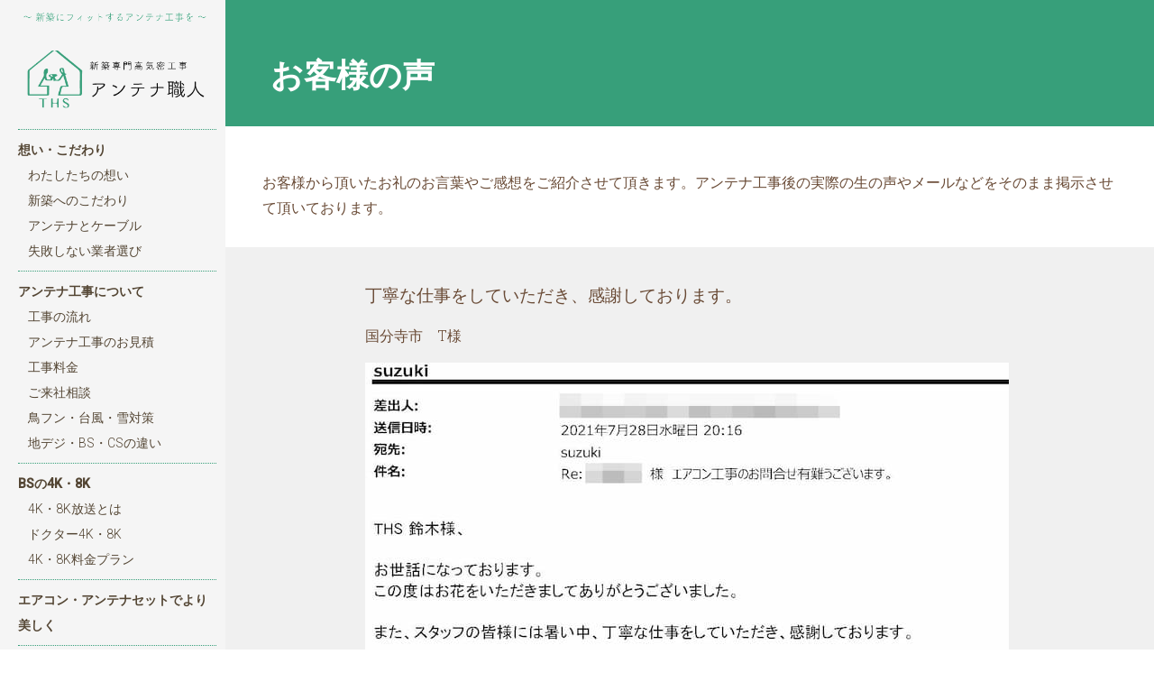

--- FILE ---
content_type: text/html; charset=UTF-8
request_url: https://antenasyokunin.com/voice/20210901/
body_size: 8859
content:
<!DOCTYPE html>
<!--[if(IE 9)&!(IEMobile)]> <html lang="ja" class="no-js ie9 oldie"> <![endif]-->
<!--[if (gte IE 9)|(gt IEMobile 7)|!(IEMobile)|!(IE)]><!--><html lang="ja" class="no-js"><!--<![endif]-->

<head>
	<meta charset="UTF-8" />
   	<meta name="description" content="お見積もりから施工まで100%自社工事だから安心の10年工事保証。シーリング照明無料設置サービスも一緒にご利用下さい。ご新築の外観・構造に合わせて取付するからデザイン・気密・防水性を損ないません。まずはお気軽にお問い合わせ下さい！">
	<link rel="canonical" href="https://antenasyokunin.com/voice/20210901/">
	<title>新築専門工事のアンテナ職人(東京、埼玉)</title>
	<meta name="viewport" content="width=device-width, initial-scale=1, user-scalable=no" />
<!-- Google Tag Manager -->
<script>(function(w,d,s,l,i){w[l]=w[l]||[];w[l].push({'gtm.start':
new Date().getTime(),event:'gtm.js'});var f=d.getElementsByTagName(s)[0],
j=d.createElement(s),dl=l!='dataLayer'?'&l='+l:'';j.async=true;j.src=
'https://www.googletagmanager.com/gtm.js?id='+i+dl;f.parentNode.insertBefore(j,f);
})(window,document,'script','dataLayer','GTM-NTDGJ3M');</script>
<!-- End Google Tag Manager -->

  	<link rel="alternate" type="application/rss+xml" title="新築専門工事のアンテナ職人(東京、埼玉) Feed" href="https://antenasyokunin.com/feed/">
  	<link rel="pingback" href="https://antenasyokunin.com/wp/xmlrpc.php" />

	<meta name='robots' content='max-image-preview:large' />
<link rel='dns-prefetch' href='//yubinbango.github.io' />
<link rel='dns-prefetch' href='//fonts.googleapis.com' />
<link rel="alternate" type="application/rss+xml" title="新築専門工事のアンテナ職人(東京、埼玉) &raquo; フィード" href="https://antenasyokunin.com/feed/" />
<link rel="alternate" type="application/rss+xml" title="新築専門工事のアンテナ職人(東京、埼玉) &raquo; コメントフィード" href="https://antenasyokunin.com/comments/feed/" />
<link rel="alternate" type="application/rss+xml" title="新築専門工事のアンテナ職人(東京、埼玉) &raquo; 丁寧な仕事をしていただき、感謝しております。 のコメントのフィード" href="https://antenasyokunin.com/voice/20210901/feed/" />
<link rel="alternate" title="oEmbed (JSON)" type="application/json+oembed" href="https://antenasyokunin.com/wp-json/oembed/1.0/embed?url=https%3A%2F%2Fantenasyokunin.com%2Fvoice%2F20210901%2F" />
<link rel="alternate" title="oEmbed (XML)" type="text/xml+oembed" href="https://antenasyokunin.com/wp-json/oembed/1.0/embed?url=https%3A%2F%2Fantenasyokunin.com%2Fvoice%2F20210901%2F&#038;format=xml" />
<link rel='stylesheet' id='oy-normalize-css' href='https://antenasyokunin.com/wp/wp-content/themes/peak/css/normalize.css' type='text/css' media='all' />
<link rel='stylesheet' id='oy-style-css' href='https://antenasyokunin.com/wp/wp-content/themes/peak/style.css' type='text/css' media='all' />
<link rel='stylesheet' id='ie-style-css' href='https://antenasyokunin.com/wp/wp-content/themes/peak/css/ie9.css' type='text/css' media='all' />
<link rel='stylesheet' id='oy-roboto-css' href='https://fonts.googleapis.com/css?family=Roboto%3A400%2C500%2C300&#038;subset=latin%2Ccyrillic-ext%2Ccyrillic%2Cgreek-ext%2Cgreek%2Cvietnamese%2Clatin-ext' type='text/css' media='all' />
<link rel='stylesheet' id='oy-roboto-slab-css' href='https://fonts.googleapis.com/css?family=Roboto+Slab%3A400%2C300&#038;subset=latin%2Ccyrillic-ext%2Cgreek%2Cvietnamese%2Ccyrillic' type='text/css' media='all' />
<style id='wp-block-library-inline-css' type='text/css'>
:root{--wp-block-synced-color:#7a00df;--wp-block-synced-color--rgb:122,0,223;--wp-bound-block-color:var(--wp-block-synced-color);--wp-editor-canvas-background:#ddd;--wp-admin-theme-color:#007cba;--wp-admin-theme-color--rgb:0,124,186;--wp-admin-theme-color-darker-10:#006ba1;--wp-admin-theme-color-darker-10--rgb:0,107,160.5;--wp-admin-theme-color-darker-20:#005a87;--wp-admin-theme-color-darker-20--rgb:0,90,135;--wp-admin-border-width-focus:2px}@media (min-resolution:192dpi){:root{--wp-admin-border-width-focus:1.5px}}.wp-element-button{cursor:pointer}:root .has-very-light-gray-background-color{background-color:#eee}:root .has-very-dark-gray-background-color{background-color:#313131}:root .has-very-light-gray-color{color:#eee}:root .has-very-dark-gray-color{color:#313131}:root .has-vivid-green-cyan-to-vivid-cyan-blue-gradient-background{background:linear-gradient(135deg,#00d084,#0693e3)}:root .has-purple-crush-gradient-background{background:linear-gradient(135deg,#34e2e4,#4721fb 50%,#ab1dfe)}:root .has-hazy-dawn-gradient-background{background:linear-gradient(135deg,#faaca8,#dad0ec)}:root .has-subdued-olive-gradient-background{background:linear-gradient(135deg,#fafae1,#67a671)}:root .has-atomic-cream-gradient-background{background:linear-gradient(135deg,#fdd79a,#004a59)}:root .has-nightshade-gradient-background{background:linear-gradient(135deg,#330968,#31cdcf)}:root .has-midnight-gradient-background{background:linear-gradient(135deg,#020381,#2874fc)}:root{--wp--preset--font-size--normal:16px;--wp--preset--font-size--huge:42px}.has-regular-font-size{font-size:1em}.has-larger-font-size{font-size:2.625em}.has-normal-font-size{font-size:var(--wp--preset--font-size--normal)}.has-huge-font-size{font-size:var(--wp--preset--font-size--huge)}.has-text-align-center{text-align:center}.has-text-align-left{text-align:left}.has-text-align-right{text-align:right}.has-fit-text{white-space:nowrap!important}#end-resizable-editor-section{display:none}.aligncenter{clear:both}.items-justified-left{justify-content:flex-start}.items-justified-center{justify-content:center}.items-justified-right{justify-content:flex-end}.items-justified-space-between{justify-content:space-between}.screen-reader-text{border:0;clip-path:inset(50%);height:1px;margin:-1px;overflow:hidden;padding:0;position:absolute;width:1px;word-wrap:normal!important}.screen-reader-text:focus{background-color:#ddd;clip-path:none;color:#444;display:block;font-size:1em;height:auto;left:5px;line-height:normal;padding:15px 23px 14px;text-decoration:none;top:5px;width:auto;z-index:100000}html :where(.has-border-color){border-style:solid}html :where([style*=border-top-color]){border-top-style:solid}html :where([style*=border-right-color]){border-right-style:solid}html :where([style*=border-bottom-color]){border-bottom-style:solid}html :where([style*=border-left-color]){border-left-style:solid}html :where([style*=border-width]){border-style:solid}html :where([style*=border-top-width]){border-top-style:solid}html :where([style*=border-right-width]){border-right-style:solid}html :where([style*=border-bottom-width]){border-bottom-style:solid}html :where([style*=border-left-width]){border-left-style:solid}html :where(img[class*=wp-image-]){height:auto;max-width:100%}:where(figure){margin:0 0 1em}html :where(.is-position-sticky){--wp-admin--admin-bar--position-offset:var(--wp-admin--admin-bar--height,0px)}@media screen and (max-width:600px){html :where(.is-position-sticky){--wp-admin--admin-bar--position-offset:0px}}

/*# sourceURL=wp-block-library-inline-css */
</style><style id='global-styles-inline-css' type='text/css'>
:root{--wp--preset--aspect-ratio--square: 1;--wp--preset--aspect-ratio--4-3: 4/3;--wp--preset--aspect-ratio--3-4: 3/4;--wp--preset--aspect-ratio--3-2: 3/2;--wp--preset--aspect-ratio--2-3: 2/3;--wp--preset--aspect-ratio--16-9: 16/9;--wp--preset--aspect-ratio--9-16: 9/16;--wp--preset--color--black: #000000;--wp--preset--color--cyan-bluish-gray: #abb8c3;--wp--preset--color--white: #ffffff;--wp--preset--color--pale-pink: #f78da7;--wp--preset--color--vivid-red: #cf2e2e;--wp--preset--color--luminous-vivid-orange: #ff6900;--wp--preset--color--luminous-vivid-amber: #fcb900;--wp--preset--color--light-green-cyan: #7bdcb5;--wp--preset--color--vivid-green-cyan: #00d084;--wp--preset--color--pale-cyan-blue: #8ed1fc;--wp--preset--color--vivid-cyan-blue: #0693e3;--wp--preset--color--vivid-purple: #9b51e0;--wp--preset--gradient--vivid-cyan-blue-to-vivid-purple: linear-gradient(135deg,rgb(6,147,227) 0%,rgb(155,81,224) 100%);--wp--preset--gradient--light-green-cyan-to-vivid-green-cyan: linear-gradient(135deg,rgb(122,220,180) 0%,rgb(0,208,130) 100%);--wp--preset--gradient--luminous-vivid-amber-to-luminous-vivid-orange: linear-gradient(135deg,rgb(252,185,0) 0%,rgb(255,105,0) 100%);--wp--preset--gradient--luminous-vivid-orange-to-vivid-red: linear-gradient(135deg,rgb(255,105,0) 0%,rgb(207,46,46) 100%);--wp--preset--gradient--very-light-gray-to-cyan-bluish-gray: linear-gradient(135deg,rgb(238,238,238) 0%,rgb(169,184,195) 100%);--wp--preset--gradient--cool-to-warm-spectrum: linear-gradient(135deg,rgb(74,234,220) 0%,rgb(151,120,209) 20%,rgb(207,42,186) 40%,rgb(238,44,130) 60%,rgb(251,105,98) 80%,rgb(254,248,76) 100%);--wp--preset--gradient--blush-light-purple: linear-gradient(135deg,rgb(255,206,236) 0%,rgb(152,150,240) 100%);--wp--preset--gradient--blush-bordeaux: linear-gradient(135deg,rgb(254,205,165) 0%,rgb(254,45,45) 50%,rgb(107,0,62) 100%);--wp--preset--gradient--luminous-dusk: linear-gradient(135deg,rgb(255,203,112) 0%,rgb(199,81,192) 50%,rgb(65,88,208) 100%);--wp--preset--gradient--pale-ocean: linear-gradient(135deg,rgb(255,245,203) 0%,rgb(182,227,212) 50%,rgb(51,167,181) 100%);--wp--preset--gradient--electric-grass: linear-gradient(135deg,rgb(202,248,128) 0%,rgb(113,206,126) 100%);--wp--preset--gradient--midnight: linear-gradient(135deg,rgb(2,3,129) 0%,rgb(40,116,252) 100%);--wp--preset--font-size--small: 13px;--wp--preset--font-size--medium: 20px;--wp--preset--font-size--large: 36px;--wp--preset--font-size--x-large: 42px;--wp--preset--spacing--20: 0.44rem;--wp--preset--spacing--30: 0.67rem;--wp--preset--spacing--40: 1rem;--wp--preset--spacing--50: 1.5rem;--wp--preset--spacing--60: 2.25rem;--wp--preset--spacing--70: 3.38rem;--wp--preset--spacing--80: 5.06rem;--wp--preset--shadow--natural: 6px 6px 9px rgba(0, 0, 0, 0.2);--wp--preset--shadow--deep: 12px 12px 50px rgba(0, 0, 0, 0.4);--wp--preset--shadow--sharp: 6px 6px 0px rgba(0, 0, 0, 0.2);--wp--preset--shadow--outlined: 6px 6px 0px -3px rgb(255, 255, 255), 6px 6px rgb(0, 0, 0);--wp--preset--shadow--crisp: 6px 6px 0px rgb(0, 0, 0);}:where(.is-layout-flex){gap: 0.5em;}:where(.is-layout-grid){gap: 0.5em;}body .is-layout-flex{display: flex;}.is-layout-flex{flex-wrap: wrap;align-items: center;}.is-layout-flex > :is(*, div){margin: 0;}body .is-layout-grid{display: grid;}.is-layout-grid > :is(*, div){margin: 0;}:where(.wp-block-columns.is-layout-flex){gap: 2em;}:where(.wp-block-columns.is-layout-grid){gap: 2em;}:where(.wp-block-post-template.is-layout-flex){gap: 1.25em;}:where(.wp-block-post-template.is-layout-grid){gap: 1.25em;}.has-black-color{color: var(--wp--preset--color--black) !important;}.has-cyan-bluish-gray-color{color: var(--wp--preset--color--cyan-bluish-gray) !important;}.has-white-color{color: var(--wp--preset--color--white) !important;}.has-pale-pink-color{color: var(--wp--preset--color--pale-pink) !important;}.has-vivid-red-color{color: var(--wp--preset--color--vivid-red) !important;}.has-luminous-vivid-orange-color{color: var(--wp--preset--color--luminous-vivid-orange) !important;}.has-luminous-vivid-amber-color{color: var(--wp--preset--color--luminous-vivid-amber) !important;}.has-light-green-cyan-color{color: var(--wp--preset--color--light-green-cyan) !important;}.has-vivid-green-cyan-color{color: var(--wp--preset--color--vivid-green-cyan) !important;}.has-pale-cyan-blue-color{color: var(--wp--preset--color--pale-cyan-blue) !important;}.has-vivid-cyan-blue-color{color: var(--wp--preset--color--vivid-cyan-blue) !important;}.has-vivid-purple-color{color: var(--wp--preset--color--vivid-purple) !important;}.has-black-background-color{background-color: var(--wp--preset--color--black) !important;}.has-cyan-bluish-gray-background-color{background-color: var(--wp--preset--color--cyan-bluish-gray) !important;}.has-white-background-color{background-color: var(--wp--preset--color--white) !important;}.has-pale-pink-background-color{background-color: var(--wp--preset--color--pale-pink) !important;}.has-vivid-red-background-color{background-color: var(--wp--preset--color--vivid-red) !important;}.has-luminous-vivid-orange-background-color{background-color: var(--wp--preset--color--luminous-vivid-orange) !important;}.has-luminous-vivid-amber-background-color{background-color: var(--wp--preset--color--luminous-vivid-amber) !important;}.has-light-green-cyan-background-color{background-color: var(--wp--preset--color--light-green-cyan) !important;}.has-vivid-green-cyan-background-color{background-color: var(--wp--preset--color--vivid-green-cyan) !important;}.has-pale-cyan-blue-background-color{background-color: var(--wp--preset--color--pale-cyan-blue) !important;}.has-vivid-cyan-blue-background-color{background-color: var(--wp--preset--color--vivid-cyan-blue) !important;}.has-vivid-purple-background-color{background-color: var(--wp--preset--color--vivid-purple) !important;}.has-black-border-color{border-color: var(--wp--preset--color--black) !important;}.has-cyan-bluish-gray-border-color{border-color: var(--wp--preset--color--cyan-bluish-gray) !important;}.has-white-border-color{border-color: var(--wp--preset--color--white) !important;}.has-pale-pink-border-color{border-color: var(--wp--preset--color--pale-pink) !important;}.has-vivid-red-border-color{border-color: var(--wp--preset--color--vivid-red) !important;}.has-luminous-vivid-orange-border-color{border-color: var(--wp--preset--color--luminous-vivid-orange) !important;}.has-luminous-vivid-amber-border-color{border-color: var(--wp--preset--color--luminous-vivid-amber) !important;}.has-light-green-cyan-border-color{border-color: var(--wp--preset--color--light-green-cyan) !important;}.has-vivid-green-cyan-border-color{border-color: var(--wp--preset--color--vivid-green-cyan) !important;}.has-pale-cyan-blue-border-color{border-color: var(--wp--preset--color--pale-cyan-blue) !important;}.has-vivid-cyan-blue-border-color{border-color: var(--wp--preset--color--vivid-cyan-blue) !important;}.has-vivid-purple-border-color{border-color: var(--wp--preset--color--vivid-purple) !important;}.has-vivid-cyan-blue-to-vivid-purple-gradient-background{background: var(--wp--preset--gradient--vivid-cyan-blue-to-vivid-purple) !important;}.has-light-green-cyan-to-vivid-green-cyan-gradient-background{background: var(--wp--preset--gradient--light-green-cyan-to-vivid-green-cyan) !important;}.has-luminous-vivid-amber-to-luminous-vivid-orange-gradient-background{background: var(--wp--preset--gradient--luminous-vivid-amber-to-luminous-vivid-orange) !important;}.has-luminous-vivid-orange-to-vivid-red-gradient-background{background: var(--wp--preset--gradient--luminous-vivid-orange-to-vivid-red) !important;}.has-very-light-gray-to-cyan-bluish-gray-gradient-background{background: var(--wp--preset--gradient--very-light-gray-to-cyan-bluish-gray) !important;}.has-cool-to-warm-spectrum-gradient-background{background: var(--wp--preset--gradient--cool-to-warm-spectrum) !important;}.has-blush-light-purple-gradient-background{background: var(--wp--preset--gradient--blush-light-purple) !important;}.has-blush-bordeaux-gradient-background{background: var(--wp--preset--gradient--blush-bordeaux) !important;}.has-luminous-dusk-gradient-background{background: var(--wp--preset--gradient--luminous-dusk) !important;}.has-pale-ocean-gradient-background{background: var(--wp--preset--gradient--pale-ocean) !important;}.has-electric-grass-gradient-background{background: var(--wp--preset--gradient--electric-grass) !important;}.has-midnight-gradient-background{background: var(--wp--preset--gradient--midnight) !important;}.has-small-font-size{font-size: var(--wp--preset--font-size--small) !important;}.has-medium-font-size{font-size: var(--wp--preset--font-size--medium) !important;}.has-large-font-size{font-size: var(--wp--preset--font-size--large) !important;}.has-x-large-font-size{font-size: var(--wp--preset--font-size--x-large) !important;}
/*# sourceURL=global-styles-inline-css */
</style>

<style id='classic-theme-styles-inline-css' type='text/css'>
/*! This file is auto-generated */
.wp-block-button__link{color:#fff;background-color:#32373c;border-radius:9999px;box-shadow:none;text-decoration:none;padding:calc(.667em + 2px) calc(1.333em + 2px);font-size:1.125em}.wp-block-file__button{background:#32373c;color:#fff;text-decoration:none}
/*# sourceURL=/wp-includes/css/classic-themes.min.css */
</style>
<link rel='stylesheet' id='contact-form-7-css' href='https://antenasyokunin.com/wp/wp-content/plugins/contact-form-7/includes/css/styles.css?ver=6.1.4' type='text/css' media='all' />
<link rel='stylesheet' id='contact-form-7-confirm-css' href='https://antenasyokunin.com/wp/wp-content/plugins/contact-form-7-add-confirm/includes/css/styles.css?ver=5.1.4' type='text/css' media='all' />
<link rel='stylesheet' id='responsive-lightbox-swipebox-css' href='https://antenasyokunin.com/wp/wp-content/plugins/responsive-lightbox/assets/swipebox/swipebox.min.css?ver=1.5.2' type='text/css' media='all' />
<link rel='stylesheet' id='jquery-ui-smoothness-css' href='https://antenasyokunin.com/wp/wp-content/plugins/contact-form-7/includes/js/jquery-ui/themes/smoothness/jquery-ui.min.css?ver=1.12.1' type='text/css' media='screen' />
<script type="text/javascript" src="https://antenasyokunin.com/wp/wp-content/themes/peak/js/modernizr.custom-2.7.1.min.js?ver=2.7.1" id="oy-modernizr-js"></script>
<script type="text/javascript" src="https://antenasyokunin.com/wp/wp-content/themes/peak/js/prefixfree.min.js?ver=1.0.3" id="oy-prefixfree-js"></script>
<script type="text/javascript" src="https://antenasyokunin.com/wp/wp-includes/js/jquery/jquery.min.js?ver=3.7.1" id="jquery-core-js"></script>
<script type="text/javascript" src="https://antenasyokunin.com/wp/wp-includes/js/jquery/jquery-migrate.min.js?ver=3.4.1" id="jquery-migrate-js"></script>
<script type="text/javascript" src="https://antenasyokunin.com/wp/wp-content/plugins/responsive-lightbox/assets/dompurify/purify.min.js?ver=3.1.7" id="dompurify-js"></script>
<script type="text/javascript" id="responsive-lightbox-sanitizer-js-before">
/* <![CDATA[ */
window.RLG = window.RLG || {}; window.RLG.sanitizeAllowedHosts = ["youtube.com","www.youtube.com","youtu.be","vimeo.com","player.vimeo.com"];
//# sourceURL=responsive-lightbox-sanitizer-js-before
/* ]]> */
</script>
<script type="text/javascript" src="https://antenasyokunin.com/wp/wp-content/plugins/responsive-lightbox/js/sanitizer.js?ver=2.6.0" id="responsive-lightbox-sanitizer-js"></script>
<script type="text/javascript" src="https://antenasyokunin.com/wp/wp-content/plugins/responsive-lightbox/assets/swipebox/jquery.swipebox.min.js?ver=1.5.2" id="responsive-lightbox-swipebox-js"></script>
<script type="text/javascript" src="https://antenasyokunin.com/wp/wp-includes/js/underscore.min.js?ver=1.13.7" id="underscore-js"></script>
<script type="text/javascript" src="https://antenasyokunin.com/wp/wp-content/plugins/responsive-lightbox/assets/infinitescroll/infinite-scroll.pkgd.min.js?ver=4.0.1" id="responsive-lightbox-infinite-scroll-js"></script>
<script type="text/javascript" id="responsive-lightbox-js-before">
/* <![CDATA[ */
var rlArgs = {"script":"swipebox","selector":"lightbox","customEvents":"","activeGalleries":true,"animation":true,"hideCloseButtonOnMobile":false,"removeBarsOnMobile":false,"hideBars":true,"hideBarsDelay":5000,"videoMaxWidth":1080,"useSVG":true,"loopAtEnd":false,"woocommerce_gallery":false,"ajaxurl":"https:\/\/antenasyokunin.com\/wp\/wp-admin\/admin-ajax.php","nonce":"7289bddb2b","preview":false,"postId":2306,"scriptExtension":false};

//# sourceURL=responsive-lightbox-js-before
/* ]]> */
</script>
<script type="text/javascript" src="https://antenasyokunin.com/wp/wp-content/plugins/responsive-lightbox/js/front.js?ver=2.6.0" id="responsive-lightbox-js"></script>
<script type="text/javascript" src="https://antenasyokunin.com/wp/wp-content/themes/peak/js/jquery.isotope.min.js" id="oy-isotope-js"></script>
<script type="text/javascript" src="https://antenasyokunin.com/wp/wp-content/themes/peak/js/jquery.hammer.min.js?ver=1.0.4" id="oy-hammer-js"></script>
<link rel="https://api.w.org/" href="https://antenasyokunin.com/wp-json/" /><link rel="alternate" title="JSON" type="application/json" href="https://antenasyokunin.com/wp-json/wp/v2/posts/2306" /><link rel="EditURI" type="application/rsd+xml" title="RSD" href="https://antenasyokunin.com/wp/xmlrpc.php?rsd" />
<link rel='shortlink' href='https://antenasyokunin.com/?p=2306' />


<style type="text/css">.recentcomments a{display:inline !important;padding:0 !important;margin:0 !important;}</style>	<link rel="stylesheet" type="text/css" href="https://antenasyokunin.com/wp/wp-content/themes/peak/css/animate.css?20180308" media="all">
	<link rel="shortcut icon" href="https://antenasyokunin.com/wp/wp-content/uploads/favicon.ico">
	<link rel="stylesheet" type="text/css" href="https://antenasyokunin.com/wp/wp-content/themes/peak/css/reset.css" media="all">
	<link rel="stylesheet" type="text/css" href="https://antenasyokunin.com/wp/wp-content/themes/peak/css/antenaStyle.css?20190109" media="all">
	<link rel="stylesheet" type="text/css" href="https://antenasyokunin.com/wp/wp-content/themes/peak/css/common.css?time=251208" media="all">
	<script src="https://ajax.googleapis.com/ajax/libs/jquery/1.12.4/jquery.min.js"></script>
<script>
$(function(){
	$('.tlink_menu01').click(function(){
		$(this).siblings('.tlink_menu02').stop().slideToggle();
		$('.tlink_menu01').not($(this)).siblings('.tlink_menu02').slideUp();
		$(this).toggleClass('active');
		$('.tlink_menu01').not($(this)).removeClass('active');
	});
});
</script>
</head>

<body class="wp-singular post-template-default single single-post postid-2306 single-format-standard wp-theme-peak metaslider-plugin scrollable">


<!-- Google Tag Manager (noscript) -->
<noscript><iframe src="https://www.googletagmanager.com/ns.html?id=GTM-NTDGJ3M"
height="0" width="0" style="display:none;visibility:hidden"></iframe></noscript>
<!-- End Google Tag Manager (noscript) -->

																
			<div class="">
		  <div class="close-button">×</div>
		  <div class="dropdown-content">
		    <div class="mobile-menu">
		      <nav class="group">
		        <ul id="menu-menu-1" class="menu">
					<li class="menu-item menu-item-type-post_type menu-item-object-page menu-item-has-children parent"><a href="https://antenasyokunin.com/feeling/">想い・こだわり</a>
		            <ul class="sub-menu clearfix">
		              <li class="menu-item menu-item-type-post_type menu-item-object-page"><a href="https://antenasyokunin.com/feeling/">わたしたちの想い</a></li>
		              <li class="menu-item menu-item-type-post_type menu-item-object-page"><a href="https://antenasyokunin.com/concept/">新築へのこだわり</a></li>
		              <li class="menu-item menu-item-type-post_type menu-item-object-page"><a href="https://antenasyokunin.com/which/">アンテナとケーブル</a></li>
									<li class="menu-item menu-item-type-post_type menu-item-object-page"><a href="https://antenasyokunin.com/choose/">失敗しない業者選び</a></li>
		            </ul>
		          </li>
		          <li class="menu-item menu-item-type-post_type menu-item-object-page menu-item-has-children parent"><a href="https://antenasyokunin.com/flow/">アンテナ工事について</a>
		            <ul class="sub-menu clearfix">
		              <li class="menu-item menu-item-type-post_type menu-item-object-page"><a href="https://antenasyokunin.com/flow/">工事の流れ</a></li>
		              <li class="menu-item menu-item-type-post_type menu-item-object-page"><a href="https://antenasyokunin.com/process/">アンテナ工事のお見積</a></li>
						<li class="menu-item menu-item-type-post_type menu-item-object-page"><a href="https://antenasyokunin.com/price/">工事料金</a></li>
						<li class="menu-item menu-item-type-post_type menu-item-object-page"><a href="https://antenasyokunin.com/welcome/">ご来社相談</a></li>
		              <li class="menu-item menu-item-type-post_type menu-item-object-page"><a href="https://antenasyokunin.com/bird/">鳥フン・台風・雪対策</a></li>
		              <li class="menu-item menu-item-type-post_type menu-item-object-page"><a href="https://antenasyokunin.com/bscs/">地デジ・BS・CSの違い</a></li>
		            </ul>
		          </li>
		          <li class="menu-item menu-item-type-post_type menu-item-object-page menu-item-has-children parent"><a href="https://antenasyokunin.com/about4k8k/">BSの4K・8K</a>
								<ul class="sub-menu clearfix">
		              <li class="menu-item menu-item-type-post_type menu-item-object-page"><a href="https://antenasyokunin.com/about4k8k/">4K・8K放送とは</a></li>
		              <li class="menu-item menu-item-type-post_type menu-item-object-page"><a href="https://antenasyokunin.com/dr4k8k/">ドクター4K・8K</a></li>
		              <li class="menu-item menu-item-type-post_type menu-item-object-page"><a href="https://antenasyokunin.com/price4k8k/">4K・8K料金プラン</a></li>
		            </ul>
							</li>
							<li class="menu-item menu-item-type-post_type menu-item-object-page menu-item-has-children parent"><a href="https://antenasyokunin.com/set/">エアコン・アンテナセットでより美しく</a></li>
							<li class="menu-item menu-item-type-post_type menu-item-object-page menu-item-has-children parent"><a href="https://antenasyokunin.com/voice/">お客様の声</a></li>
							<li class="menu-item menu-item-type-post_type menu-item-object-page menu-item-has-children parent"><a href="https://antenasyokunin.com/question/">よくある質問</a></li>
		          <li class="menu-item menu-item-type-post_type menu-item-object-page menu-item-has-children parent"><a href="https://antenasyokunin.com/company/">会社案内</a>
		            <ul class="sub-menu clearfix">
		              <li class="menu-item menu-item-type-post_type menu-item-object-page"><a href="https://antenasyokunin.com/message/">社長挨拶</a></li>
		              <li class="menu-item menu-item-type-post_type menu-item-object-page"><a href="https://antenasyokunin.com/privacy/">個人情報保護方針</a></li>
		            </ul>
		          </li>
		          <li class="menu-item menu-item-type-post_type menu-item-object-page menu-item-has-children parent"><a href="https://antenasyokunin.com/contact/">お問い合わせ</a></li>
							<li class="parent menu-item menu-item-type-post_type menu-item-object-page menu-item-637"><a class="twitter" href="https://twitter.com/ths20050627" target="_blank" rel="noopener">X(Twitter)</a>　<a class="instagram" href="https://www.instagram.com/ths0423912220/" target="_blank" rel="noopener">Instagram</a>　<a class="tiktok" href="https://www.tiktok.com/@ths_totalhomesupport" target="_blank" rel="noopener">TikTok</a></li>
		        </ul>
		      </nav>
		    </div><!-- /.mobile-menu -->
		  </div><!-- /.dropdown-content -->
		</div><!-- /.dropdown-container -->
	
	<div class="main-container group bgColGray">
		<header class="header group">
			<div class="table">
				<div class="oy-logo">
					<a href="https://antenasyokunin.com"><img src="https://antenasyokunin.com/wp/wp-content/themes/peak/images/ths_antenna.png?d" alt="新築専門高気密工事　アンテナ職人"></a>
				</div><!-- /.logo -->
			</div><!-- /.table -->

			<!--<div class="mobile-search search-item group">-->
							<!-- </div><!-- /.mobile-search -->
							<div class="headerButtons menu-and-tagline">
					<!--<div class="tagline-button"></div>-->					<div class="menuButton"><span></span><span></span><span></span></div>				</div>
					</header><!-- /.header -->

		<div id="mainBox" class="table">

			<div class="menu-container sidebarMain">
				<div id="sidebarInline">
	 				<h1 class="catchcopy_side">
						 <img src="https://antenasyokunin.com/wp/wp-content/themes/peak/images/maincatch-antena.png?b" alt="新築にフィットする高気密工事を">
					</h1>
					<p class="sidebarLogo"><a href="https://antenasyokunin.com"><img src="https://antenasyokunin.com/wp/wp-content/themes/peak/images/ths_antenna.png?c" alt="新築専門高気密工事　アンテナ職人"></a></p>
					<div class="wp_nav_menu">
						<nav class="group">
							<ul id="menu-menu-2" class="menu">

								<li class="menu_parent tlink_menu">
									<a class="tlink_menu01">想い・こだわり</a>
									<ul class="sub-menu clearfix tlink_menu02">
										<li><a href="https://antenasyokunin.com/feeling/">わたしたちの想い</a></li>
										<li><a href="https://antenasyokunin.com/concept/">新築へのこだわり</a></li>
										<li><a href="https://antenasyokunin.com/which/">アンテナとケーブル</a></li>
										<li><a href="https://antenasyokunin.com/choose/">失敗しない業者選び</a></li>
									</ul>
								</li>
								<li class="menu_parent tlink_menu">
									<a class="tlink_menu01">アンテナ工事について</a>
									<ul class="sub-menu clearfix tlink_menu02">
										<li><a href="https://antenasyokunin.com/flow/">工事の流れ</a></li>
										<li><a href="https://antenasyokunin.com/process/">アンテナ工事のお見積</a></li>
										<li><a href="https://antenasyokunin.com/price/">工事料金</a></li>
										<li><a href="https://antenasyokunin.com/welcome/">ご来社相談</a></li>
										<li><a href="https://antenasyokunin.com/bird/">鳥フン・台風・雪対策</a></li>
										<li><a href="https://antenasyokunin.com/bscs/">地デジ・BS・CSの違い</a></li>
									</ul>
								</li>
								<li class="menu_parent tlink_menu">
									<a class="tlink_menu01">BSの4K・8K</a>
									<ul class="sub-menu clearfix tlink_menu02">
										<li><a href="https://antenasyokunin.com/about4k8k/">4K・8K放送とは</a></li>
										<li><a href="https://antenasyokunin.com/dr4k8k/">ドクター4K・8K</a></li>
										<li><a href="https://antenasyokunin.com/price4k8k/">4K・8K料金プラン</a></li>
									</ul>
								</li>
								<li class="menu_parent"><a href="https://antenasyokunin.com/set/">エアコン・アンテナセットでより美しく</a></li>
								<li class="menu_parent"><a href="https://antenasyokunin.com/voice/">お客さまの声</a></li>
								<li class="menu_parent"><a href="https://antenasyokunin.com/question/">よくある質問</a></li>
								<li class="menu_parent tlink_menu">
									<a class="tlink_menu01">会社案内</a>
									<ul class="sub-menu clearfix tlink_menu02">
										<li><a href="https://antenasyokunin.com/company/">会社案内</a></li>
										<li><a href="https://antenasyokunin.com/message/">社長挨拶</a></li>
										<li><a href="https://antenasyokunin.com/privacy/">個人情報保護方針</a></li>
									</ul>
								</li>
								<li class="menu_parent"><a href="https://antenasyokunin.com/contact/">お問い合わせ</a></li>
								<li class="menu_parent tlink_menu">
									<a class="tlink_menu01">SNSリンク</a>
									<ul class="sub-menu tlink_menu02">
										<li><a class="twitter" href="https://twitter.com/ths20050627" target="_blank" rel="noopener">X(Twitter)</a></li>
										<li><a class="instagram" href="https://www.instagram.com/ths0423912220/" target="_blank" rel="noopener">Instagram</a></li>
										<li><a class="tiktok" href="https://www.tiktok.com/@ths_totalhomesupport" target="_blank" rel="noopener">TikTok</a></li>
									</ul>
								</li>
							</ul>
						</nav>
					</div>
					<a class="bannerLink" href="https://antenasyokunin.com/set/"><img src="https://airconsyokunin.com/wp/wp-content/uploads/2018/04/airconantenna_bnr.jpg" alt="エアコンとアンテナセット工事" border="0"></a>
					<a class="bannerLink" href="https://airconsyokunin.com/" rel="noopener nofollow"><img src="https://antenasyokunin.com/wp/wp-content/themes/peak/images/bnr_gotoaircon.jpg" alt="新築専門エアコン職人" border="0"></a>
					<a class="bannerLink" href="http://airconsyokunin.blogspot.jp/" target="_blank" rel="noopener nofollow"><img src="https://airconsyokunin.com/wp/wp-content/uploads/2018/03/airconsyokuninBlog_bnr.jpg" alt="エアコン職人BLOGアイコン" border="0"></a>
					<a class="bannerLink" href="http://ths-hirokosan.blogspot.jp/" target="_blank" rel="noopener nofollow"><img src="https://airconsyokunin.com/wp/wp-content/uploads/2018/03/syatyoBlog_bnr.jpg.jpg" alt="社長BLOGアイコン" border="0"></a>
				</div>
			</div><!-- /.menu-container -->

			<div class="main-content group bgWhite contentMain" id="top">
		<section class="page-content the-content group">
      <section class="l_section_title_simple">
        <h1>お客様の声</h1>
      </section>
      <section class="l_section_page">
        <div class="container">
          お客様から頂いたお礼のお言葉やご感想をご紹介させて頂きます。アンテナ工事後の実際の生の声やメールなどをそのまま掲示させて頂いております。
        </div>
      </section>
			<div class="bgColLightGray">
				<section class="l_Center wid70box pTop40">
										<div class="l_pageBoxTop10">
						<h3>丁寧な仕事をしていただき、感謝しております。</h3>
						<p>国分寺市　T様</p>
						<p><img class="img-voice" src="https://antenasyokunin.com/wp/wp-content/uploads/eakon_okyakusamanokoe_20210901.jpg" alt="丁寧な仕事をしていただき、感謝しております。"></p>
						<div class="txtR"><p><small>2021/9/1</small></p></div>
					</div>
          				</section>
			</div>
		</section>

				</div><!-- /.main-content -->
			</div><!-- /.table -->

			<footer class="footer group">

				<p>
					
					
					<small>&copy; 2026 新築専門工事のアンテナ職人(東京、埼玉). All rights reserved.</small>
				</p>

			</footer><!-- ./footer -->
			<div id="back-to-top"><span class="arrow"></span></div>

		</div><!-- /.main-container -->

	<!-- wordpress footer functions -->
	<script type="speculationrules">
{"prefetch":[{"source":"document","where":{"and":[{"href_matches":"/*"},{"not":{"href_matches":["/wp/wp-*.php","/wp/wp-admin/*","/wp/wp-content/uploads/*","/wp/wp-content/*","/wp/wp-content/plugins/*","/wp/wp-content/themes/peak/*","/*\\?(.+)"]}},{"not":{"selector_matches":"a[rel~=\"nofollow\"]"}},{"not":{"selector_matches":".no-prefetch, .no-prefetch a"}}]},"eagerness":"conservative"}]}
</script>


<script type="text/javascript" src="https://yubinbango.github.io/yubinbango/yubinbango.js" id="yubinbango-js"></script>
<script type="text/javascript" src="https://antenasyokunin.com/wp/wp-includes/js/dist/hooks.min.js?ver=dd5603f07f9220ed27f1" id="wp-hooks-js"></script>
<script type="text/javascript" src="https://antenasyokunin.com/wp/wp-includes/js/dist/i18n.min.js?ver=c26c3dc7bed366793375" id="wp-i18n-js"></script>
<script type="text/javascript" id="wp-i18n-js-after">
/* <![CDATA[ */
wp.i18n.setLocaleData( { 'text direction\u0004ltr': [ 'ltr' ] } );
wp.i18n.setLocaleData( { 'text direction\u0004ltr': [ 'ltr' ] } );
//# sourceURL=wp-i18n-js-after
/* ]]> */
</script>
<script type="text/javascript" src="https://antenasyokunin.com/wp/wp-content/plugins/contact-form-7/includes/swv/js/index.js?ver=6.1.4" id="swv-js"></script>
<script type="text/javascript" id="contact-form-7-js-translations">
/* <![CDATA[ */
( function( domain, translations ) {
	var localeData = translations.locale_data[ domain ] || translations.locale_data.messages;
	localeData[""].domain = domain;
	wp.i18n.setLocaleData( localeData, domain );
} )( "contact-form-7", {"translation-revision-date":"2025-11-30 08:12:23+0000","generator":"GlotPress\/4.0.3","domain":"messages","locale_data":{"messages":{"":{"domain":"messages","plural-forms":"nplurals=1; plural=0;","lang":"ja_JP"},"This contact form is placed in the wrong place.":["\u3053\u306e\u30b3\u30f3\u30bf\u30af\u30c8\u30d5\u30a9\u30fc\u30e0\u306f\u9593\u9055\u3063\u305f\u4f4d\u7f6e\u306b\u7f6e\u304b\u308c\u3066\u3044\u307e\u3059\u3002"],"Error:":["\u30a8\u30e9\u30fc:"]}},"comment":{"reference":"includes\/js\/index.js"}} );
//# sourceURL=contact-form-7-js-translations
/* ]]> */
</script>
<script type="text/javascript" id="contact-form-7-js-before">
/* <![CDATA[ */
var wpcf7 = {
    "api": {
        "root": "https:\/\/antenasyokunin.com\/wp-json\/",
        "namespace": "contact-form-7\/v1"
    }
};
//# sourceURL=contact-form-7-js-before
/* ]]> */
</script>
<script type="text/javascript" src="https://antenasyokunin.com/wp/wp-content/plugins/contact-form-7/includes/js/index.js?ver=6.1.4" id="contact-form-7-js"></script>
<script type="text/javascript" src="https://antenasyokunin.com/wp/wp-includes/js/jquery/jquery.form.min.js?ver=4.3.0" id="jquery-form-js"></script>
<script type="text/javascript" src="https://antenasyokunin.com/wp/wp-content/plugins/contact-form-7-add-confirm/includes/js/scripts.js?ver=5.1.4" id="contact-form-7-confirm-js"></script>
<script type="text/javascript" src="https://antenasyokunin.com/wp/wp-content/themes/peak/js/jquery.transit.min.js?ver=0.9.12" id="oy-transit-js"></script>
<script type="text/javascript" src="https://antenasyokunin.com/wp/wp-includes/js/comment-reply.min.js" id="comment-reply-js" async="async" data-wp-strategy="async" fetchpriority="low"></script>
<script type="text/javascript" src="https://antenasyokunin.com/wp/wp-includes/js/jquery/ui/core.min.js?ver=1.13.3" id="jquery-ui-core-js"></script>
<script type="text/javascript" src="https://antenasyokunin.com/wp/wp-includes/js/jquery/ui/datepicker.min.js?ver=1.13.3" id="jquery-ui-datepicker-js"></script>
<script type="text/javascript" id="jquery-ui-datepicker-js-after">
/* <![CDATA[ */
jQuery(function(jQuery){jQuery.datepicker.setDefaults({"closeText":"\u9589\u3058\u308b","currentText":"\u4eca\u65e5","monthNames":["1\u6708","2\u6708","3\u6708","4\u6708","5\u6708","6\u6708","7\u6708","8\u6708","9\u6708","10\u6708","11\u6708","12\u6708"],"monthNamesShort":["1\u6708","2\u6708","3\u6708","4\u6708","5\u6708","6\u6708","7\u6708","8\u6708","9\u6708","10\u6708","11\u6708","12\u6708"],"nextText":"\u6b21","prevText":"\u524d","dayNames":["\u65e5\u66dc\u65e5","\u6708\u66dc\u65e5","\u706b\u66dc\u65e5","\u6c34\u66dc\u65e5","\u6728\u66dc\u65e5","\u91d1\u66dc\u65e5","\u571f\u66dc\u65e5"],"dayNamesShort":["\u65e5","\u6708","\u706b","\u6c34","\u6728","\u91d1","\u571f"],"dayNamesMin":["\u65e5","\u6708","\u706b","\u6c34","\u6728","\u91d1","\u571f"],"dateFormat":"yy\u5e74mm\u6708d\u65e5","firstDay":1,"isRTL":false});});
//# sourceURL=jquery-ui-datepicker-js-after
/* ]]> */
</script>
<script type="text/javascript" src="https://antenasyokunin.com/wp/wp-content/plugins/contact-form-7/includes/js/html5-fallback.js?ver=6.1.4" id="contact-form-7-html5-fallback-js"></script>
<script type="text/javascript" src="https://antenasyokunin.com/wp/wp-content/themes/peak/js/jquery.easing.1.3.js" id="oy-easing-js"></script>
<script type="text/javascript" src="https://antenasyokunin.com/wp/wp-content/themes/peak/js/jquery.fitvids.js?ver=1.1.0" id="oy-fit_vids-js"></script>
<script type="text/javascript" src="https://antenasyokunin.com/wp/wp-content/themes/peak/js/jquery.footer.custom.js" id="oy-custom-footer-js-js"></script>
	<!-- end of wordpress footer -->
	<script type='text/javascript' src='https://antenasyokunin.com/wp/wp-content/themes/peak/js/wow.min.js'></script>
	<script type='text/javascript' src='https://antenasyokunin.com/wp/wp-content/themes/peak/js/antenna.js?20181106'></script>
</body>
</html>


--- FILE ---
content_type: text/css
request_url: https://antenasyokunin.com/wp/wp-content/themes/peak/style.css
body_size: 247
content:
.bannerLink {
	margin-top: 8px;
}
.bannerLink img:hover{
	opacity: 0.6;
}
.fColorRed {
  color: #d55a5e !important;
}
.h1_type3_3 {
  font-size: 17px;
  color: #d55a5e;
  font-weight: 700;
  border-bottom: 1px solid #d55a5e;
  margin: 30px 0 16px 0;
  padding: 0 0 8px 0;
}

.l_Center {
	margin: 0% auto;
}

@media only screen and (max-width: 940px) {
	.img-voice {
		max-width: 100%;
	}
}
.fSize140 {
  font-size: 140% !important;
}

.uline {
	text-decoration: underline;
}
.bg_welcom {
  background-image: url(images/t_welcom.jpg);
}

.mTop0 {
  margin-top: 0px !important;
}


--- FILE ---
content_type: text/css
request_url: https://antenasyokunin.com/wp/wp-content/themes/peak/css/antenaStyle.css?20190109
body_size: 2991
content:
* {
  -webkit-tap-highlight-color: rgba(0, 0, 0, 0.1);
}
div,
section {
  box-sizing: border-box;
  -webkit-box-sizing: border-box;
}
html {
  -webkit-font-smoothing: antialiased;
}

body,
button,
input,
textarea {
  font-family: "Roboto Slab", Georgia, sans-serif;
  font-weight: 200;
  line-height: 28px;
  line-height: 1.75em;
  color: #694a35;
}
a {
  color: #79654c;
  text-decoration: none;
  transition: 0.2s all ease;
}
a:hover {
  color: #379f7a;
}
h1,
h2,
h3,
h4,
h5,
h6,
.h1,
.h2,
.h3,
.h4,
.h5,
.h6 {
  font-family: "Roboto", Arial, Helvetica, serif;
  font-weight: 300;
  color: #694a35;
}
h2 {
  line-height: 1.301em;
  margin: 0 0 28px 0;
  margin-bottom: 0.984em;
}
p {
  margin-bottom: 12px;
}
p {
  display: block;
  -webkit-margin-before: 1em;
  -webkit-margin-after: 1em;
  -webkit-margin-start: 0px;
  -webkit-margin-end: 0px;
}
img {
  -ms-interpolation-mode: bicubic;
  max-width: 100%;
}

/*スマホメニュー*/
.dropdown-container {
  display: none;
}
.header {
  display: none;
}
.close-button {
  display: none;
}
.dropdown-content {
  display: none;
}
@media only screen and (max-width: 940px) {
  .dropdown-content {
    display: block;
    width: 100%;
    height: 100vh;
    position: fixed;
    top: -180vh;
    z-index: 9998;
    background-color: #fff;
    transition: all 0.8s;
  }
  .dropdown-content.active {
    top: 0;
  }
  .mobile-menu {
    padding: 65px 5px 20px;
  }
  .menu .parent {
    border-top: 1px dashed #379f7a;
  }
  .menu .parent a {
    font-weight: bold;
    font-size: 13px;
  }
  .mobile-menu .menu .sub-menu li {
    float: left;
    width: 50%;
  }
  .mobile-menu .menu .sub-menu a {
    font-weight: normal;
    font-size: 13px;
  }
  .header {
    display: block;
    position: fixed;
    top: 0;
    background: #fff;
    padding-top: 10px;
    z-index: 9999;
  }
  .header img {
    display: block;
    width: 50%;
    margin: 0 auto;
  }
  .headerButtons {
    position: absolute;
    right: 8px;
    top: 10px;
  }
  .headerButtons div {
    width: 40px;
    height: 40px;
    border-radius: 50%;
    border: 2px solid #222;
    transition: 0.2s all ease;
    position: relative;
  }
  .headerButtons div span {
    width: 20px;
    display: block;
    border-bottom: 2px solid;
    position: absolute;
    left: 8px;
  }
  .headerButtons div span:first-child {
    top: 11px;
  }
  .headerButtons div span:nth-child(2) {
    top: 17px;
  }
  .headerButtons div span:nth-child(3) {
    top: 23px;
  }
  .dropdown-container .close-button {
    position: absolute;
    right: 1.333em;
    top: 15px;
    width: 40px;
    height: 40px;
    font-family: "Helvetica Neue", Helvetica, Arial, sans-serif;
    font-size: 1.406em;
    text-align: right;
    color: #a7abb1;
    text-shadow: 0 1px 0 rgba(0, 0, 0, 1);
    transition: 0.2s color ease;
    padding-right: 10px;
    display: none;
  }
  .cssanimations .oy-logo,
  .cssanimations .headerButtons {
    animation: none;
  }
}
/*メイン絡む*/
#mainBox {
  width: 100%;
}
#mainBox:after {
  display: block;
  clear: both;
  content: ".";
  height: 0;
  font-size: 0;
  visibility: hidden;
}
.menu-container {
  width: 250px;
  float: left;
  padding: 10px 10px 10px 20px;
}
.main-content {
  width: calc(100% - 250px);
  float: right;
}
footer {
  background-color: #95989a;
  padding: 1.75em 10px 3.5em 220px;
  text-align: right;
}
@media only screen and (max-width: 940px) {
  .menu-container {
    display: none;
  }
  .main-content {
    width: 100%;
    padding-top: 80px;
  }
  footer {
    padding: 10px 0;
    text-align: center;
  }
}
/*サイドバー*/
.catchcopy_side {
  margin: 2px auto;
}
.menu-container img {
  width: 100%;
}
.menu a {
  letter-spacing: 0;
  color: #595655;
  font-size: 14px;
  font-family: "Roboto", Futura, Helvetica Neue, Helvetica, sans-serif;
  font-weight: 300;
  transition: 0.2s all ease;
}
.menu a:hover {
  color: #379f7a;
}
.menu_parent {
  border-top: 1px dotted #379f7a;
  padding: 8px 0;
}
.menu_parent > a {
  font-weight: bold;
}
.menu .sub-menu {
  padding-left: 0.8em;
}
.sideFixed {
  display: inline;
  width: 14%;
  max-width: 220px;
  min-width: 220px;
  padding-right: 1%;
  box-sizing: border-box;
  -webkit-box-sizing: border-box;
  -moz-box-sizing: border-box;
  position: fixed;
  background: #f5f5f5;
  top: -95px;
}
/*メイン*/
.l_section_page {
  padding: 30px 0;
}
.container {
  width: 92%;
  margin: 0 auto;
}

/*ページタイトル*/
.l_section_title {
  position: relative;
  height: 300px;
  margin-bottom: 30px;
  background-position: center center;
  background-repeat: no-repeat;
  /*background-attachment: fixed;*/
  background-size: cover;
}
.l_section_title h1 {
  padding-top: 200px;
  padding-left: 10%;
  color: #fff;
  font-weight: bold;
  font-size: 36px;
}
.bg_feeling {
  background-image: url(https://antenasyokunin.com/wp/wp-content/themes/peak/images/t_feeling.jpg);
}
.bg_process {
  background-image: url(https://antenasyokunin.com/wp/wp-content/themes/peak/images/t_process.jpg);
}
.bg_which {
  background-image: url(https://antenasyokunin.com/wp/wp-content/themes/peak/images/t_which.jpg);
}
.bg_choose {
  background-image: url(https://antenasyokunin.com/wp/wp-content/themes/peak/images/t_choose.jpg);
}
.bg_promise {
  background-image: url(https://antenasyokunin.com/wp/wp-content/themes/peak/images/t_promise.jpg);
}
.bg_flow {
  background-image: url(https://antenasyokunin.com/wp/wp-content/themes/peak/images/t_flow.jpg);
}
.bg_anaake {
  background-image: url(https://antenasyokunin.com/wp/wp-content/themes/peak/images/t_anaake.jpg);
}
.bg_voice {
  background-image: url(https://antenasyokunin.com/wp/wp-content/themes/peak/images/t_voice.jpg);
}
.bg_concept {
  background-image: url(https://antenasyokunin.com/wp/wp-content/themes/peak/images/t_concept.jpg);
}
.bg_feeling h1,
.bg_concept h1,
.bg_voice h1,
.bg_flow h1 {
  color: #694a35;
  text-shadow: 1px 1px 1px #fff;
}
.l_section_title_simple {
  height: 140px;
  margin-bottom: 18px;
  background: #379f7a;
}
.l_section_title_simple h1 {
  padding-top: 70px;
  padding-left: 50px;
  color: #fff;
  font-weight: bold;
  font-size: 36px;
}
@media only screen and (max-width: 940px) {
  .l_section_title {
    height: 200px;
    background-attachment: local;
  }
  .l_section_title h1 {
    position: absolute;
    bottom: 10px;
    left: 10px;
    padding: 0;
    font-size: 20px;
  }
  .l_section_title_simple {
    position: relative;
    height: 100px;
  }
  .l_section_title_simple h1 {
    position: absolute;
    bottom: 10px;
    left: 10px;
    padding: 0;
    font-size: 20px;
  }
}
/*トップページブログ*/
.l-blogcontainer {
  display: flex;
}
.l-blogparts {
  margin: 30px 30px;
  width: 50%;
}
.l-blogparts-right {
  margin-left: 10px;
}
@media only screen and (max-width: 940px) {
  .l-blogcontainer {
    flex-direction: column;
  }
  .l-blogparts {
    margin: 14px 0px;
    width: 95%;
  }
}
.l-blogparts h2 {
  border-left: 4px solid #379f7a;
  border-top: 1px solid #ccc;
  padding: 10px 10px 6px;
  font-size: 16px;
  font-weight: 700;
  line-height: 1.301em;
  margin-bottom: 0.984em;
}
.l-blog-item,
.l-blog-list li {
  margin: 12px 0;
  border-bottom: 1px solid #ccc;
}
.l-blog-title,
.l-blog-list li a {
  font-size: 15px;
  margin: 0;
}
.l-blog-date,
.l-blog-list small {
  color: #2e5678;
  font-size: 13px;
  padding: 2px 10px;
  margin: 0;
}
.hukidasi2 {
  position: relative;
  padding: 0.5em 0.7em;
  margin: 2em 0;
  background: #379f7a;
  color: #ffffff;
  font-weight: bold;
}

/*お問い合わせバナー*/
.l_callto {
  width: 80%;
  margin: 0 auto;
  border: 2px dashed;
  padding: 20px;
}
.l_callto .l-box-container {
  /*width: 90%;*/
  margin: 0 auto;
}
.l_callto .btn {
  font-size: 120%;
}
@media only screen and (max-width: 940px) {
  .l_callto {
    width: 90%;
  }
  .l_callto .l-box-container {
    width: 100%;
  }
  .l_callto .l-box-container .l-box-2column {
    margin-top: 10px;
  }
  .l_callto .tel {
    font-size: 100%;
  }
  .l_callto .btn {
    font-size: 100%;
  }
}

/*FlexBox*/
.l-box-container {
  display: flex;
  flex-wrap: wrap;
  list-style: none;
  -webkit-box-pack: center;
  align-items: flex-start;
  justify-content: space-between;
  width: 100%;
}
.l-box-2column {
  width: 46%;
  margin: 0px;
  box-sizing: border-box;
  -webkit-box-sizing: border-box;
  -moz-box-sizing: border-box;
}
.l-box-3column {
  width: 32%;
  margin-bottom: 8px;
  box-sizing: border-box;
  -webkit-box-sizing: border-box;
  -moz-box-sizing: border-box;
}
.l-box-4column {
  width: 24%;
  margin-bottom: 26px;
  box-sizing: border-box;
  -webkit-box-sizing: border-box;
  -moz-box-sizing: border-box;
}
@media only screen and (max-width: 940px) {
  .l-box-2column,
  .l-box-3column {
    width: 98%;
  }
  .l-box-4column {
    width: 48%;
  }
}
.l-box-2column img,
.l-box-3column img,
.l-box-4column img {
  display: block;
  margin: 0;
  width: 100%;
  height: auto;
}
.box-inner {
  position: relative;
  margin: 2em 0;
  padding: 0.5em 1em;
  border: solid 2px #79654c;
  border-radius: 8px;
  background: #ffffff;
}
.box-inner .box-title {
  position: absolute;
  display: inline-block;
  top: -13px;
  left: 6px;
  padding: 0 9px;
  line-height: 1;
  background: #79654c;
  color: #fff;
}
/*タイトル*/
.h1_type1 {
  position: relative;
  color: #999;
  font-size: 22px;
  font-weight: 700;
  padding: 0.25em 1em;
  border-top: solid 1px #379f7a;
  border-bottom: solid 1px #379f7a;
}
.h1_type1:before {
  left: 7px;
}
.h1_type1:after {
  right: 7px;
}
.h1_type1:before,
.h1_type1:after {
  content: "";
  position: absolute;
  top: -7px;
  width: 2px;
  height: -webkit-calc(100% + 14px);
  height: calc(100% + 14px);
  background-color: #379f7a;
}
.h1_type2 {
  color: #379f7a;
  font-size: 26px;
  font-weight: 700;
  margin: 20px 0 0 0;
  padding: 0 0 8px 0;
}
.h1_type3 {
  font-size: 17px;
  font-weight: 700;
  border-bottom: 1px solid #666;
  margin: 30px 0 16px 0;
  padding: 0 0 8px 0;
}
.h1_type3_2 {
  font-size: 17px;
  color: #379f7a;
  font-weight: 700;
  border-bottom: 1px solid #379f7a;
  margin: 30px 0 16px 0;
  padding: 0 0 8px 0;
}
.h1_type5 {
  font-size: 22px;
  font-weight: 700;
  margin: 26px 0;
  text-align: center;
}
.h2_box {
  font-size: 16px;
  font-weight: 700;
  margin: 6px 0;
  padding: 0;
}
.h2_subtype1 {
  font-size: 17px;
  font-weight: 700;
  margin: 6px 0 16px 0;
  padding: 0;
}
.hukidasi2 p,
.hukidasi2 h1,
.hukidasi2 h2 {
  margin: 0;
  padding: 0;
}
.hukidasi2:after {
  position: absolute;
  content: "";
  top: 100%;
  left: 30px;
  border: 15px solid transparent;
  border-top: 15px solid #379f7a;
  width: 0;
  height: 0;
}

/*お問い合わせ*/
input[type="text"],
input[type="email"],
input[type="tel"],
input[type="date"],
textarea,
select {
  width: 100%;
  display: block;
  border: 1px solid #ccc;
  background: #fff;
  border-radius: 2px;
  padding: 10px 8px;
  font-size: 100%;
  box-sizing: border-box;
}

span.wpcf7-list-item {
  display: inline-block;
  margin: 0 0 0 1em;
}
.halfBox {
  width: 50%;
  padding: 10px;
  float: left;
}
.contactTable {
  display: table;
  width: 100%;
  margin-bottom: 20px;
}
.contactTableRow {
  display: table-row;
  width: 100%;
}
.contactTableCell {
  display: table-cell;
  width: 50%;
  padding: 10px;
  border: 1px solid;
}
.bl_none {
  border-left: none;
}
.bb_none {
  border-bottom: none;
}
input[type="submit"] {
  border: 2px solid #379f7a !important;
  color: #379f7a;
  background-color: #fff;
  padding: 10px 90px;
  font-size: 90%;
}
@media only screen and (max-width: 940px) {
  .halfBox {
    width: 100%;
    padding: 0px;
  }
}
.l_menu-inpage {
  padding-left: 50px;
  margin-bottom: 4px;
}
.l-menu-list {
  margin: 1.75em 0;
}
.l-menu-list li {
  display: inline;
  padding: 0 8px;
  margin-bottom: 0.75em;
}
.l-menu-list li a {
  font-size: 90%;
  color: #379f7a;
  text-decoration: underline;
}
@media only screen and (max-width: 940px) {
  .l_menu-inpage {
    padding-left: 10px;
    margin-bottom: 4px;
  }
}

/*ページ送り*/
.l_paginate {
  padding-bottom: 50px;
}
.page-numbers {
  background-color: #379f7a;
  color: #fff;
  padding: 5px 10px;
  border: 1px solid #379f7a;
  border-radius: 3px;
  margin-right: 5px;
}


--- FILE ---
content_type: text/css
request_url: https://antenasyokunin.com/wp/wp-content/themes/peak/css/common.css?time=251208
body_size: 1795
content:
.pcno {
  display: none;
}
.spno {
  display: block;
}
@media only screen and (max-width: 940px) {
  .pcno {
    display: block;
  }
  .spno {
    display: none;
  }
}
/*__Width______________________________*/
.wid30boxR {
  width: 35%;
  margin-left: 5%;
}
.wid50boxR {
  width: 40%;
  margin-left: 5%;
}
.wid50boxL {
  width: 40%;
  margin-right: 5%;
}
.wid60box {
  width: 60%;
}

.wid70box {
  width: 70%;
}
.wid90box {
  width: 90%;
  margin: 5%;
}
.wid100box {
  width: 100% !important;
}
/*__Font______________________________*/
.fColorMain {
  color: #379f7a !important;
}
.fColorMain2 {
  color: #379f7a !important;
}
.fColorGray {
  color: #666 !important;
}
.fColGray {
  color: #595655;
}
.fColBlack {
  color: #3b3530;
}
.fColWhite {
  color: #fff;
}
.fbold600 {
  font-weight: 600;
}
.txtR {
  text-align: right !important;
}
.txtL {
  text-align: left !important;
}
.txtC {
  text-align: center !important;
}
.fSize200 {
  font-size: 200% !important;
}
.fSize120 {
  font-size: 120% !important;
}
.fSize115 {
  font-size: 115% !important;
}
.fSize110 {
  font-size: 110% !important;
}
.fSize105 {
  font-size: 105% !important;
}
.fSize95 {
  font-size: 95% !important;
}
.fSize90 {
  font-size: 90% !important;
}
.fSize85 {
  font-size: 85% !important;
}
.fSize80 {
  font-size: 80% !important;
}
.lh13 {
  line-height: 1.3 !important;
}
.f_W600 {
  font-weight: 600;
}
/*__Background______________________________*/
.bgTone {
  background: #fbf9f5;
}
.bgYellow {
  background: #fcf6db;
}
.bgWhite {
  background: #fff;
}
.bgCallTo {
  background: #379f7a;
  color: #fff;
}
.bgColDarkGray {
  background-color: #ededed;
}
.bgColGray {
  background-color: #f5f5f5;
}
.bgColLightGray {
  background-color: #f0f0f0;
}
.bgColWhite {
  background-color: #fcfcfc;
}
.bgColRed {
  background-color: #c04141;
  color: #fff;
}
.bgNone {
  background: none !important;
}

/*__Padding______________________________*/
.pLft5 {
  padding-left: 5px !important;
}
.pLft10 {
  padding-left: 10px !important;
}
.pLft15 {
  padding-left: 15px !important;
}
.pLft20 {
  padding-left: 20px !important;
}
.pLft25 {
  padding-left: 25px !important;
}
.pLft30 {
  padding-left: 30px !important;
}
.pLft35 {
  padding-left: 35px !important;
}
.pLft40 {
  padding-left: 40px !important;
}
.pLft20Res {
  padding-left: 20px !important;
}
.pTop5 {
  padding-top: 5px !important;
}
.pTop10 {
  padding-top: 10px !important;
}
.pTop15 {
  padding-top: 15px !important;
}
.pTop20 {
  padding-top: 20px !important;
}
.pTop25 {
  padding-top: 25px !important;
}
.pTop30 {
  padding-top: 30px !important;
}
.pTop35 {
  padding-top: 35px !important;
}
.pTop40 {
  padding-top: 40px !important;
}
.pBtm5 {
  padding-bottom: 5px !important;
}
.pBtm10 {
  padding-bottom: 10px !important;
}
.pBtm15 {
  padding-bottom: 15px !important;
}
.pBtm20 {
  padding-bottom: 20px !important;
}
.pBtm25 {
  padding-bottom: 25px !important;
}
.pBtm30 {
  padding-bottom: 30px !important;
}
.pBtm35 {
  padding-bottom: 35px !important;
}
.pBtm40 {
  padding-bottom: 40px !important;
}
.pBtm50 {
  padding-bottom: 50px !important;
}

/*__Margin______________________________*/
.mTop5 {
  margin-top: 5px !important;
}
.mTop10 {
  margin-top: 10px !important;
}
.mTop15 {
  margin-top: 15px !important;
}
.mTop20 {
  margin-top: 20px !important;
}
.mTop25 {
  margin-top: 25px !important;
}
.mTop30 {
  margin-top: 30px !important;
}
.mTop35 {
  margin-top: 35px !important;
}
.mTop40 {
  margin-top: 40px !important;
}
.mBtm_3 {
  margin-bottom: -3px !important;
}
.mBtm0 {
  margin-bottom: 0px !important;
}
.mBtm5 {
  margin-bottom: 5px !important;
}
.mBtm10 {
  margin-bottom: 10px !important;
}
.mBtm15 {
  margin-bottom: 15px !important;
}
.mBtm20 {
  margin-bottom: 20px !important;
}
.mBtm25 {
  margin-bottom: 25px !important;
}
.mBtm30 {
  margin-bottom: 30px !important;
}
.mBtm35 {
  margin-bottom: 35px !important;
}
.mBtm40 {
  margin-bottom: 40px !important;
}

/*__Button______________________________*/
.btn {
  display: inline-block;
  padding: 0 45px;
  background-color: #379f7a;
  text-align: center;
  line-height: 40px;
  font-weight: bold;
  font-size: 15px;
  -webkit-transition: color 0.2s ease;
  -moz-transition: color 0.2s ease;
  -ms-transition: color 0.2s ease;
  transition: color 0.2s ease;
  color: #fff;
}
.btn:hover {
  color: #3b3530;
}
#back-to-top {
  position: fixed;
  width: 55px;
  height: 55px;
  right: 5px;
  bottom: 5px;
  background-color: #665e53;
  border-radius: 5px;
  -moz-border-radius: 5px;
  -webkit-border-radius: 5px;
  cursor: pointer;
}
.arrow {
  position: absolute;
  width: 15px;
  height: 15px;
  border: 5px solid #665e53;
  border-left-color: #fff;
  border-top-color: #fff;
  top: 20px;
  left: 15px;
  transform: rotate(45deg);
  -moz-transform: rotate(45deg);
  -webkit-transform: rotate(45deg);
  -o-transform: rotate(45deg);
  -ms-transform: rotate(45deg);
}

/*__Table______________________________*/
table {
  margin: 1.75em 0;
  width: 98%;
}
.table_simple th,
.table_simple td,
.table_simple2 th,
.table_simple2 td {
  border: solid 1px #694a35;
  padding: 0.562em 1.375em;
  vertical-align: middle;
}
.table_simple th,
.table_simple2 th {
  background: #eee;
  font-weight: bold;
  text-align: center;
  max-width: 230px;
  width: 26%;
}
.table_simple2 th {
  text-align: left;
}
.table_simple td,
.table_simple2 td {
  background: #fff;
  text-align: center;
}
.table_simple2 td {
  text-align: left;
}
/*__Border______________________________*/
.border-under-red {
  border-bottom: 1px solid #379f7a;
}
.border-under {
  border-bottom: 1px solid #694a35;
}

.price {
  font-size: 22px;
  font-weight: bold;
  color: #379f7a;
}
.m_link_main {
  color: #379f7a;
}

input[type="button"] {
  border: 2px solid #379f7a !important;
  color: #379f7a;
  background-color: #fff;
  padding: 10px 90px;
  font-size: 90%;
  width: 200px;
}
.clearfix {
  display: inline-block;
  display: block;
}
.clearfix:after {
  display: block;
  clear: both;
  content: ".";
  height: 0;
  font-size: 0;
  visibility: hidden;
}


/* PC�������C�A�E�g�̎w�� */
@media only screen and (min-width:761px){

	.instagram::before{
		content:"";
		display:inline-block;
		width:20px;
		height:20px;
		background:url("../images/ic_in@2x.png") no-repeat center center/100% 100%;
		margin-right:13px;
		position: relative;
		top:4px;
	}
	
	.twitter::before{
		content:"";
		display:inline-block;
		width:20px;
		height:20px;
		background:url("../images/ic_x@2x.png") no-repeat center center/100% 100%;
		margin-right:13px;
		position: relative;
		top:4px;
	}
	
	.tiktok::before{
		content:"";
		display:inline-block;
		width:20px;
		height:20px;
		background:url("../images/ic_tik@2x.png") no-repeat center center/100% 100%;
		margin-right:13px;
		position: relative;
		top:4px;
	}
}
/* SP�������C�A�E�g�̎w�� */
@media only screen and (max-width:760px){

	.instagram::before{
		content:"";
		display:inline-block;
		width:16px;
		height:16px;
		background:url("../images/ic_in@2x.png") no-repeat center center/100% 100%;
		margin-right:4px;
		position: relative;
		top:2px;
	}
	
	.twitter::before{
		content:"";
		display:inline-block;
		width:16px;
		height:16px;
		background:url("../images/ic_x@2x.png") no-repeat center center/100% 100%;
		margin-right:4px;
		position: relative;
		top:2px;
	}
	
	.tiktok::before{
		content:"";
		display:inline-block;
		width:16px;
		height:16px;
		background:url("../images/ic_tik@2x.png") no-repeat center center/100% 100%;
		margin-right:4px;
		position: relative;
		top:2px;
	}
}

/*===============================================================

	PC�ł̍����j���[������css

===============================================================*/
@media only screen and (min-width:761px){

	.menu_parent{
		font-size: 14px !important;
	}

	.menu_parent a{
		color: #544634 !important;
	}

	.sub-menu {
		padding-left: 0.8em !important;
	}

	.tlink_menu {
	  font-size: 13px;

	  .tlink_menu01 {
			position: relative;
			cursor: pointer;

	    &:before {
	      position: absolute;
	      content: "";
	      display: block;
	      width: 10px;
	      height: 2px;
	      background-color: #544634;
	      left: 200px;
	      top: 50%;
	      transform: translate(0, -50%);
	    }

	    &:after {
	      position: absolute;
	      content: "";
	      display: block;
	      width: 10px;
	      height: 2px;
	      background-color: #544634;
	      left: 200px;
	      top: 50%;
	      transform: translate(0, -50%) rotate(90deg);
	    }
	  }

		.tlink_menu01.active {
			&:after {
				display: none;
			}
		}

		.tlink_menu02 {
			display: none;
		}
	}
}



--- FILE ---
content_type: text/css
request_url: https://antenasyokunin.com/wp/wp-content/themes/peak/style.css
body_size: 247
content:
.bannerLink {
	margin-top: 8px;
}
.bannerLink img:hover{
	opacity: 0.6;
}
.fColorRed {
  color: #d55a5e !important;
}
.h1_type3_3 {
  font-size: 17px;
  color: #d55a5e;
  font-weight: 700;
  border-bottom: 1px solid #d55a5e;
  margin: 30px 0 16px 0;
  padding: 0 0 8px 0;
}

.l_Center {
	margin: 0% auto;
}

@media only screen and (max-width: 940px) {
	.img-voice {
		max-width: 100%;
	}
}
.fSize140 {
  font-size: 140% !important;
}

.uline {
	text-decoration: underline;
}
.bg_welcom {
  background-image: url(images/t_welcom.jpg);
}

.mTop0 {
  margin-top: 0px !important;
}


--- FILE ---
content_type: text/css
request_url: https://antenasyokunin.com/wp/wp-content/themes/peak/css/antenaStyle.css?20190109
body_size: 2991
content:
* {
  -webkit-tap-highlight-color: rgba(0, 0, 0, 0.1);
}
div,
section {
  box-sizing: border-box;
  -webkit-box-sizing: border-box;
}
html {
  -webkit-font-smoothing: antialiased;
}

body,
button,
input,
textarea {
  font-family: "Roboto Slab", Georgia, sans-serif;
  font-weight: 200;
  line-height: 28px;
  line-height: 1.75em;
  color: #694a35;
}
a {
  color: #79654c;
  text-decoration: none;
  transition: 0.2s all ease;
}
a:hover {
  color: #379f7a;
}
h1,
h2,
h3,
h4,
h5,
h6,
.h1,
.h2,
.h3,
.h4,
.h5,
.h6 {
  font-family: "Roboto", Arial, Helvetica, serif;
  font-weight: 300;
  color: #694a35;
}
h2 {
  line-height: 1.301em;
  margin: 0 0 28px 0;
  margin-bottom: 0.984em;
}
p {
  margin-bottom: 12px;
}
p {
  display: block;
  -webkit-margin-before: 1em;
  -webkit-margin-after: 1em;
  -webkit-margin-start: 0px;
  -webkit-margin-end: 0px;
}
img {
  -ms-interpolation-mode: bicubic;
  max-width: 100%;
}

/*ã‚¹ãƒžãƒ›ãƒ¡ãƒ‹ãƒ¥ãƒ¼*/
.dropdown-container {
  display: none;
}
.header {
  display: none;
}
.close-button {
  display: none;
}
.dropdown-content {
  display: none;
}
@media only screen and (max-width: 940px) {
  .dropdown-content {
    display: block;
    width: 100%;
    height: 100vh;
    position: fixed;
    top: -180vh;
    z-index: 9998;
    background-color: #fff;
    transition: all 0.8s;
  }
  .dropdown-content.active {
    top: 0;
  }
  .mobile-menu {
    padding: 65px 5px 20px;
  }
  .menu .parent {
    border-top: 1px dashed #379f7a;
  }
  .menu .parent a {
    font-weight: bold;
    font-size: 13px;
  }
  .mobile-menu .menu .sub-menu li {
    float: left;
    width: 50%;
  }
  .mobile-menu .menu .sub-menu a {
    font-weight: normal;
    font-size: 13px;
  }
  .header {
    display: block;
    position: fixed;
    top: 0;
    background: #fff;
    padding-top: 10px;
    z-index: 9999;
  }
  .header img {
    display: block;
    width: 50%;
    margin: 0 auto;
  }
  .headerButtons {
    position: absolute;
    right: 8px;
    top: 10px;
  }
  .headerButtons div {
    width: 40px;
    height: 40px;
    border-radius: 50%;
    border: 2px solid #222;
    transition: 0.2s all ease;
    position: relative;
  }
  .headerButtons div span {
    width: 20px;
    display: block;
    border-bottom: 2px solid;
    position: absolute;
    left: 8px;
  }
  .headerButtons div span:first-child {
    top: 11px;
  }
  .headerButtons div span:nth-child(2) {
    top: 17px;
  }
  .headerButtons div span:nth-child(3) {
    top: 23px;
  }
  .dropdown-container .close-button {
    position: absolute;
    right: 1.333em;
    top: 15px;
    width: 40px;
    height: 40px;
    font-family: "Helvetica Neue", Helvetica, Arial, sans-serif;
    font-size: 1.406em;
    text-align: right;
    color: #a7abb1;
    text-shadow: 0 1px 0 rgba(0, 0, 0, 1);
    transition: 0.2s color ease;
    padding-right: 10px;
    display: none;
  }
  .cssanimations .oy-logo,
  .cssanimations .headerButtons {
    animation: none;
  }
}
/*ãƒ¡ã‚¤ãƒ³çµ¡ã‚€*/
#mainBox {
  width: 100%;
}
#mainBox:after {
  display: block;
  clear: both;
  content: ".";
  height: 0;
  font-size: 0;
  visibility: hidden;
}
.menu-container {
  width: 250px;
  float: left;
  padding: 10px 10px 10px 20px;
}
.main-content {
  width: calc(100% - 250px);
  float: right;
}
footer {
  background-color: #95989a;
  padding: 1.75em 10px 3.5em 220px;
  text-align: right;
}
@media only screen and (max-width: 940px) {
  .menu-container {
    display: none;
  }
  .main-content {
    width: 100%;
    padding-top: 80px;
  }
  footer {
    padding: 10px 0;
    text-align: center;
  }
}
/*ã‚µã‚¤ãƒ‰ãƒãƒ¼*/
.catchcopy_side {
  margin: 2px auto;
}
.menu-container img {
  width: 100%;
}
.menu a {
  letter-spacing: 0;
  color: #595655;
  font-size: 14px;
  font-family: "Roboto", Futura, Helvetica Neue, Helvetica, sans-serif;
  font-weight: 300;
  transition: 0.2s all ease;
}
.menu a:hover {
  color: #379f7a;
}
.menu_parent {
  border-top: 1px dotted #379f7a;
  padding: 8px 0;
}
.menu_parent > a {
  font-weight: bold;
}
.menu .sub-menu {
  padding-left: 0.8em;
}
.sideFixed {
  display: inline;
  width: 14%;
  max-width: 220px;
  min-width: 220px;
  padding-right: 1%;
  box-sizing: border-box;
  -webkit-box-sizing: border-box;
  -moz-box-sizing: border-box;
  position: fixed;
  background: #f5f5f5;
  top: -95px;
}
/*ãƒ¡ã‚¤ãƒ³*/
.l_section_page {
  padding: 30px 0;
}
.container {
  width: 92%;
  margin: 0 auto;
}

/*ãƒšãƒ¼ã‚¸ã‚¿ã‚¤ãƒˆãƒ«*/
.l_section_title {
  position: relative;
  height: 300px;
  margin-bottom: 30px;
  background-position: center center;
  background-repeat: no-repeat;
  /*background-attachment: fixed;*/
  background-size: cover;
}
.l_section_title h1 {
  padding-top: 200px;
  padding-left: 10%;
  color: #fff;
  font-weight: bold;
  font-size: 36px;
}
.bg_feeling {
  background-image: url(https://antenasyokunin.com/wp/wp-content/themes/peak/images/t_feeling.jpg);
}
.bg_process {
  background-image: url(https://antenasyokunin.com/wp/wp-content/themes/peak/images/t_process.jpg);
}
.bg_which {
  background-image: url(https://antenasyokunin.com/wp/wp-content/themes/peak/images/t_which.jpg);
}
.bg_choose {
  background-image: url(https://antenasyokunin.com/wp/wp-content/themes/peak/images/t_choose.jpg);
}
.bg_promise {
  background-image: url(https://antenasyokunin.com/wp/wp-content/themes/peak/images/t_promise.jpg);
}
.bg_flow {
  background-image: url(https://antenasyokunin.com/wp/wp-content/themes/peak/images/t_flow.jpg);
}
.bg_anaake {
  background-image: url(https://antenasyokunin.com/wp/wp-content/themes/peak/images/t_anaake.jpg);
}
.bg_voice {
  background-image: url(https://antenasyokunin.com/wp/wp-content/themes/peak/images/t_voice.jpg);
}
.bg_concept {
  background-image: url(https://antenasyokunin.com/wp/wp-content/themes/peak/images/t_concept.jpg);
}
.bg_feeling h1,
.bg_concept h1,
.bg_voice h1,
.bg_flow h1 {
  color: #694a35;
  text-shadow: 1px 1px 1px #fff;
}
.l_section_title_simple {
  height: 140px;
  margin-bottom: 18px;
  background: #379f7a;
}
.l_section_title_simple h1 {
  padding-top: 70px;
  padding-left: 50px;
  color: #fff;
  font-weight: bold;
  font-size: 36px;
}
@media only screen and (max-width: 940px) {
  .l_section_title {
    height: 200px;
    background-attachment: local;
  }
  .l_section_title h1 {
    position: absolute;
    bottom: 10px;
    left: 10px;
    padding: 0;
    font-size: 20px;
  }
  .l_section_title_simple {
    position: relative;
    height: 100px;
  }
  .l_section_title_simple h1 {
    position: absolute;
    bottom: 10px;
    left: 10px;
    padding: 0;
    font-size: 20px;
  }
}
/*ãƒˆãƒƒãƒ—ãƒšãƒ¼ã‚¸ãƒ–ãƒ­ã‚°*/
.l-blogcontainer {
  display: flex;
}
.l-blogparts {
  margin: 30px 30px;
  width: 50%;
}
.l-blogparts-right {
  margin-left: 10px;
}
@media only screen and (max-width: 940px) {
  .l-blogcontainer {
    flex-direction: column;
  }
  .l-blogparts {
    margin: 14px 0px;
    width: 95%;
  }
}
.l-blogparts h2 {
  border-left: 4px solid #379f7a;
  border-top: 1px solid #ccc;
  padding: 10px 10px 6px;
  font-size: 16px;
  font-weight: 700;
  line-height: 1.301em;
  margin-bottom: 0.984em;
}
.l-blog-item,
.l-blog-list li {
  margin: 12px 0;
  border-bottom: 1px solid #ccc;
}
.l-blog-title,
.l-blog-list li a {
  font-size: 15px;
  margin: 0;
}
.l-blog-date,
.l-blog-list small {
  color: #2e5678;
  font-size: 13px;
  padding: 2px 10px;
  margin: 0;
}
.hukidasi2 {
  position: relative;
  padding: 0.5em 0.7em;
  margin: 2em 0;
  background: #379f7a;
  color: #ffffff;
  font-weight: bold;
}

/*ãŠå•ã„åˆã‚ã›ãƒãƒŠãƒ¼*/
.l_callto {
  width: 80%;
  margin: 0 auto;
  border: 2px dashed;
  padding: 20px;
}
.l_callto .l-box-container {
  /*width: 90%;*/
  margin: 0 auto;
}
.l_callto .btn {
  font-size: 120%;
}
@media only screen and (max-width: 940px) {
  .l_callto {
    width: 90%;
  }
  .l_callto .l-box-container {
    width: 100%;
  }
  .l_callto .l-box-container .l-box-2column {
    margin-top: 10px;
  }
  .l_callto .tel {
    font-size: 100%;
  }
  .l_callto .btn {
    font-size: 100%;
  }
}

/*FlexBox*/
.l-box-container {
  display: flex;
  flex-wrap: wrap;
  list-style: none;
  -webkit-box-pack: center;
  align-items: flex-start;
  justify-content: space-between;
  width: 100%;
}
.l-box-2column {
  width: 46%;
  margin: 0px;
  box-sizing: border-box;
  -webkit-box-sizing: border-box;
  -moz-box-sizing: border-box;
}
.l-box-3column {
  width: 32%;
  margin-bottom: 8px;
  box-sizing: border-box;
  -webkit-box-sizing: border-box;
  -moz-box-sizing: border-box;
}
.l-box-4column {
  width: 24%;
  margin-bottom: 26px;
  box-sizing: border-box;
  -webkit-box-sizing: border-box;
  -moz-box-sizing: border-box;
}
@media only screen and (max-width: 940px) {
  .l-box-2column,
  .l-box-3column {
    width: 98%;
  }
  .l-box-4column {
    width: 48%;
  }
}
.l-box-2column img,
.l-box-3column img,
.l-box-4column img {
  display: block;
  margin: 0;
  width: 100%;
  height: auto;
}
.box-inner {
  position: relative;
  margin: 2em 0;
  padding: 0.5em 1em;
  border: solid 2px #79654c;
  border-radius: 8px;
  background: #ffffff;
}
.box-inner .box-title {
  position: absolute;
  display: inline-block;
  top: -13px;
  left: 6px;
  padding: 0 9px;
  line-height: 1;
  background: #79654c;
  color: #fff;
}
/*ã‚¿ã‚¤ãƒˆãƒ«*/
.h1_type1 {
  position: relative;
  color: #999;
  font-size: 22px;
  font-weight: 700;
  padding: 0.25em 1em;
  border-top: solid 1px #379f7a;
  border-bottom: solid 1px #379f7a;
}
.h1_type1:before {
  left: 7px;
}
.h1_type1:after {
  right: 7px;
}
.h1_type1:before,
.h1_type1:after {
  content: "";
  position: absolute;
  top: -7px;
  width: 2px;
  height: -webkit-calc(100% + 14px);
  height: calc(100% + 14px);
  background-color: #379f7a;
}
.h1_type2 {
  color: #379f7a;
  font-size: 26px;
  font-weight: 700;
  margin: 20px 0 0 0;
  padding: 0 0 8px 0;
}
.h1_type3 {
  font-size: 17px;
  font-weight: 700;
  border-bottom: 1px solid #666;
  margin: 30px 0 16px 0;
  padding: 0 0 8px 0;
}
.h1_type3_2 {
  font-size: 17px;
  color: #379f7a;
  font-weight: 700;
  border-bottom: 1px solid #379f7a;
  margin: 30px 0 16px 0;
  padding: 0 0 8px 0;
}
.h1_type5 {
  font-size: 22px;
  font-weight: 700;
  margin: 26px 0;
  text-align: center;
}
.h2_box {
  font-size: 16px;
  font-weight: 700;
  margin: 6px 0;
  padding: 0;
}
.h2_subtype1 {
  font-size: 17px;
  font-weight: 700;
  margin: 6px 0 16px 0;
  padding: 0;
}
.hukidasi2 p,
.hukidasi2 h1,
.hukidasi2 h2 {
  margin: 0;
  padding: 0;
}
.hukidasi2:after {
  position: absolute;
  content: "";
  top: 100%;
  left: 30px;
  border: 15px solid transparent;
  border-top: 15px solid #379f7a;
  width: 0;
  height: 0;
}

/*ãŠå•ã„åˆã‚ã›*/
input[type="text"],
input[type="email"],
input[type="tel"],
input[type="date"],
textarea,
select {
  width: 100%;
  display: block;
  border: 1px solid #ccc;
  background: #fff;
  border-radius: 2px;
  padding: 10px 8px;
  font-size: 100%;
  box-sizing: border-box;
}

span.wpcf7-list-item {
  display: inline-block;
  margin: 0 0 0 1em;
}
.halfBox {
  width: 50%;
  padding: 10px;
  float: left;
}
.contactTable {
  display: table;
  width: 100%;
  margin-bottom: 20px;
}
.contactTableRow {
  display: table-row;
  width: 100%;
}
.contactTableCell {
  display: table-cell;
  width: 50%;
  padding: 10px;
  border: 1px solid;
}
.bl_none {
  border-left: none;
}
.bb_none {
  border-bottom: none;
}
input[type="submit"] {
  border: 2px solid #379f7a !important;
  color: #379f7a;
  background-color: #fff;
  padding: 10px 90px;
  font-size: 90%;
}
@media only screen and (max-width: 940px) {
  .halfBox {
    width: 100%;
    padding: 0px;
  }
}
.l_menu-inpage {
  padding-left: 50px;
  margin-bottom: 4px;
}
.l-menu-list {
  margin: 1.75em 0;
}
.l-menu-list li {
  display: inline;
  padding: 0 8px;
  margin-bottom: 0.75em;
}
.l-menu-list li a {
  font-size: 90%;
  color: #379f7a;
  text-decoration: underline;
}
@media only screen and (max-width: 940px) {
  .l_menu-inpage {
    padding-left: 10px;
    margin-bottom: 4px;
  }
}

/*ãƒšãƒ¼ã‚¸é€ã‚Š*/
.l_paginate {
  padding-bottom: 50px;
}
.page-numbers {
  background-color: #379f7a;
  color: #fff;
  padding: 5px 10px;
  border: 1px solid #379f7a;
  border-radius: 3px;
  margin-right: 5px;
}


--- FILE ---
content_type: text/css
request_url: https://antenasyokunin.com/wp/wp-content/themes/peak/css/common.css?time=251208
body_size: 1795
content:
.pcno {
  display: none;
}
.spno {
  display: block;
}
@media only screen and (max-width: 940px) {
  .pcno {
    display: block;
  }
  .spno {
    display: none;
  }
}
/*__Width______________________________*/
.wid30boxR {
  width: 35%;
  margin-left: 5%;
}
.wid50boxR {
  width: 40%;
  margin-left: 5%;
}
.wid50boxL {
  width: 40%;
  margin-right: 5%;
}
.wid60box {
  width: 60%;
}

.wid70box {
  width: 70%;
}
.wid90box {
  width: 90%;
  margin: 5%;
}
.wid100box {
  width: 100% !important;
}
/*__Font______________________________*/
.fColorMain {
  color: #379f7a !important;
}
.fColorMain2 {
  color: #379f7a !important;
}
.fColorGray {
  color: #666 !important;
}
.fColGray {
  color: #595655;
}
.fColBlack {
  color: #3b3530;
}
.fColWhite {
  color: #fff;
}
.fbold600 {
  font-weight: 600;
}
.txtR {
  text-align: right !important;
}
.txtL {
  text-align: left !important;
}
.txtC {
  text-align: center !important;
}
.fSize200 {
  font-size: 200% !important;
}
.fSize120 {
  font-size: 120% !important;
}
.fSize115 {
  font-size: 115% !important;
}
.fSize110 {
  font-size: 110% !important;
}
.fSize105 {
  font-size: 105% !important;
}
.fSize95 {
  font-size: 95% !important;
}
.fSize90 {
  font-size: 90% !important;
}
.fSize85 {
  font-size: 85% !important;
}
.fSize80 {
  font-size: 80% !important;
}
.lh13 {
  line-height: 1.3 !important;
}
.f_W600 {
  font-weight: 600;
}
/*__Background______________________________*/
.bgTone {
  background: #fbf9f5;
}
.bgYellow {
  background: #fcf6db;
}
.bgWhite {
  background: #fff;
}
.bgCallTo {
  background: #379f7a;
  color: #fff;
}
.bgColDarkGray {
  background-color: #ededed;
}
.bgColGray {
  background-color: #f5f5f5;
}
.bgColLightGray {
  background-color: #f0f0f0;
}
.bgColWhite {
  background-color: #fcfcfc;
}
.bgColRed {
  background-color: #c04141;
  color: #fff;
}
.bgNone {
  background: none !important;
}

/*__Padding______________________________*/
.pLft5 {
  padding-left: 5px !important;
}
.pLft10 {
  padding-left: 10px !important;
}
.pLft15 {
  padding-left: 15px !important;
}
.pLft20 {
  padding-left: 20px !important;
}
.pLft25 {
  padding-left: 25px !important;
}
.pLft30 {
  padding-left: 30px !important;
}
.pLft35 {
  padding-left: 35px !important;
}
.pLft40 {
  padding-left: 40px !important;
}
.pLft20Res {
  padding-left: 20px !important;
}
.pTop5 {
  padding-top: 5px !important;
}
.pTop10 {
  padding-top: 10px !important;
}
.pTop15 {
  padding-top: 15px !important;
}
.pTop20 {
  padding-top: 20px !important;
}
.pTop25 {
  padding-top: 25px !important;
}
.pTop30 {
  padding-top: 30px !important;
}
.pTop35 {
  padding-top: 35px !important;
}
.pTop40 {
  padding-top: 40px !important;
}
.pBtm5 {
  padding-bottom: 5px !important;
}
.pBtm10 {
  padding-bottom: 10px !important;
}
.pBtm15 {
  padding-bottom: 15px !important;
}
.pBtm20 {
  padding-bottom: 20px !important;
}
.pBtm25 {
  padding-bottom: 25px !important;
}
.pBtm30 {
  padding-bottom: 30px !important;
}
.pBtm35 {
  padding-bottom: 35px !important;
}
.pBtm40 {
  padding-bottom: 40px !important;
}
.pBtm50 {
  padding-bottom: 50px !important;
}

/*__Margin______________________________*/
.mTop5 {
  margin-top: 5px !important;
}
.mTop10 {
  margin-top: 10px !important;
}
.mTop15 {
  margin-top: 15px !important;
}
.mTop20 {
  margin-top: 20px !important;
}
.mTop25 {
  margin-top: 25px !important;
}
.mTop30 {
  margin-top: 30px !important;
}
.mTop35 {
  margin-top: 35px !important;
}
.mTop40 {
  margin-top: 40px !important;
}
.mBtm_3 {
  margin-bottom: -3px !important;
}
.mBtm0 {
  margin-bottom: 0px !important;
}
.mBtm5 {
  margin-bottom: 5px !important;
}
.mBtm10 {
  margin-bottom: 10px !important;
}
.mBtm15 {
  margin-bottom: 15px !important;
}
.mBtm20 {
  margin-bottom: 20px !important;
}
.mBtm25 {
  margin-bottom: 25px !important;
}
.mBtm30 {
  margin-bottom: 30px !important;
}
.mBtm35 {
  margin-bottom: 35px !important;
}
.mBtm40 {
  margin-bottom: 40px !important;
}

/*__Button______________________________*/
.btn {
  display: inline-block;
  padding: 0 45px;
  background-color: #379f7a;
  text-align: center;
  line-height: 40px;
  font-weight: bold;
  font-size: 15px;
  -webkit-transition: color 0.2s ease;
  -moz-transition: color 0.2s ease;
  -ms-transition: color 0.2s ease;
  transition: color 0.2s ease;
  color: #fff;
}
.btn:hover {
  color: #3b3530;
}
#back-to-top {
  position: fixed;
  width: 55px;
  height: 55px;
  right: 5px;
  bottom: 5px;
  background-color: #665e53;
  border-radius: 5px;
  -moz-border-radius: 5px;
  -webkit-border-radius: 5px;
  cursor: pointer;
}
.arrow {
  position: absolute;
  width: 15px;
  height: 15px;
  border: 5px solid #665e53;
  border-left-color: #fff;
  border-top-color: #fff;
  top: 20px;
  left: 15px;
  transform: rotate(45deg);
  -moz-transform: rotate(45deg);
  -webkit-transform: rotate(45deg);
  -o-transform: rotate(45deg);
  -ms-transform: rotate(45deg);
}

/*__Table______________________________*/
table {
  margin: 1.75em 0;
  width: 98%;
}
.table_simple th,
.table_simple td,
.table_simple2 th,
.table_simple2 td {
  border: solid 1px #694a35;
  padding: 0.562em 1.375em;
  vertical-align: middle;
}
.table_simple th,
.table_simple2 th {
  background: #eee;
  font-weight: bold;
  text-align: center;
  max-width: 230px;
  width: 26%;
}
.table_simple2 th {
  text-align: left;
}
.table_simple td,
.table_simple2 td {
  background: #fff;
  text-align: center;
}
.table_simple2 td {
  text-align: left;
}
/*__Border______________________________*/
.border-under-red {
  border-bottom: 1px solid #379f7a;
}
.border-under {
  border-bottom: 1px solid #694a35;
}

.price {
  font-size: 22px;
  font-weight: bold;
  color: #379f7a;
}
.m_link_main {
  color: #379f7a;
}

input[type="button"] {
  border: 2px solid #379f7a !important;
  color: #379f7a;
  background-color: #fff;
  padding: 10px 90px;
  font-size: 90%;
  width: 200px;
}
.clearfix {
  display: inline-block;
  display: block;
}
.clearfix:after {
  display: block;
  clear: both;
  content: ".";
  height: 0;
  font-size: 0;
  visibility: hidden;
}


/* PCŒü‚¯ƒŒƒCƒAƒEƒg‚ÌŽw’è */
@media only screen and (min-width:761px){

	.instagram::before{
		content:"";
		display:inline-block;
		width:20px;
		height:20px;
		background:url("../images/ic_in@2x.png") no-repeat center center/100% 100%;
		margin-right:13px;
		position: relative;
		top:4px;
	}
	
	.twitter::before{
		content:"";
		display:inline-block;
		width:20px;
		height:20px;
		background:url("../images/ic_x@2x.png") no-repeat center center/100% 100%;
		margin-right:13px;
		position: relative;
		top:4px;
	}
	
	.tiktok::before{
		content:"";
		display:inline-block;
		width:20px;
		height:20px;
		background:url("../images/ic_tik@2x.png") no-repeat center center/100% 100%;
		margin-right:13px;
		position: relative;
		top:4px;
	}
}
/* SPŒü‚¯ƒŒƒCƒAƒEƒg‚ÌŽw’è */
@media only screen and (max-width:760px){

	.instagram::before{
		content:"";
		display:inline-block;
		width:16px;
		height:16px;
		background:url("../images/ic_in@2x.png") no-repeat center center/100% 100%;
		margin-right:4px;
		position: relative;
		top:2px;
	}
	
	.twitter::before{
		content:"";
		display:inline-block;
		width:16px;
		height:16px;
		background:url("../images/ic_x@2x.png") no-repeat center center/100% 100%;
		margin-right:4px;
		position: relative;
		top:2px;
	}
	
	.tiktok::before{
		content:"";
		display:inline-block;
		width:16px;
		height:16px;
		background:url("../images/ic_tik@2x.png") no-repeat center center/100% 100%;
		margin-right:4px;
		position: relative;
		top:2px;
	}
}

/*===============================================================

	PC”Å‚Ì¶ƒƒjƒ…[•”•ª‚Ìcss

===============================================================*/
@media only screen and (min-width:761px){

	.menu_parent{
		font-size: 14px !important;
	}

	.menu_parent a{
		color: #544634 !important;
	}

	.sub-menu {
		padding-left: 0.8em !important;
	}

	.tlink_menu {
	  font-size: 13px;

	  .tlink_menu01 {
			position: relative;
			cursor: pointer;

	    &:before {
	      position: absolute;
	      content: "";
	      display: block;
	      width: 10px;
	      height: 2px;
	      background-color: #544634;
	      left: 200px;
	      top: 50%;
	      transform: translate(0, -50%);
	    }

	    &:after {
	      position: absolute;
	      content: "";
	      display: block;
	      width: 10px;
	      height: 2px;
	      background-color: #544634;
	      left: 200px;
	      top: 50%;
	      transform: translate(0, -50%) rotate(90deg);
	    }
	  }

		.tlink_menu01.active {
			&:after {
				display: none;
			}
		}

		.tlink_menu02 {
			display: none;
		}
	}
}



--- FILE ---
content_type: application/javascript
request_url: https://antenasyokunin.com/wp/wp-content/themes/peak/js/antenna.js?20181106
body_size: 696
content:
(function($) {
  $(".m_toggle_menu").click(function() {
    $(this)
      .toggleClass("active")
      .next()
      .slideToggle(300);
  });
  $(".menuButton").click(function() {
    $(".dropdown-content").toggleClass("active");
  });
  wow = new WOW({
    animateClass: "animated",
    offset: 100,
    callback: function(box) {
      // console.log("WOW: animating <" + box.tagName.toLowerCase() + ">")
    }
  });
  wow.init();
  $("#back-to-top").hide();

  $(window).scroll(function() {
    if ($(this).scrollTop() > 60) {
      $("#back-to-top").fadeIn();
    } else {
      $("#back-to-top").fadeOut();
    }
  });
  // #back-to-topがクリックされたら上に戻る
  $("#back-to-top").click(function() {
    $("html,body").animate({ scrollTop: $("body").offset().top }, 1000);
    return false;
  });
  // sidebar
  $(function() {
    var fix = $("#sidebarInline"), //固定したいコンテンツ
      side = $(".sidebarMain"), //サイドバーのID
      main = $("#mainBox"), //固定する要素を収める範囲
      sideTop = side.offset().top;
    (fixTop = fix.offset().top), (mainTop = main.offset().top), (w = $(window));

    console.log(1);

    var adjust = function() {
      fixTop =
        fix.css("position") === "static"
          ? sideTop + fix.position().top
          : fixTop;
      var fixHeight = fix.outerHeight(true),
        mainHeight = main.outerHeight(),
        winTop = w.scrollTop();
      var sideHeight = side.outerHeight();

      if (winTop >= fixHeight) {
        fix.addClass("sideFixed");
        $(".bannerLink").css("display", "none");
      } else {
        fix.removeClass("sideFixed");
        $(".bannerLink").css("display", "block");
      }
    };

    w.on("scroll", adjust);
  });
})(jQuery);


--- FILE ---
content_type: application/javascript
request_url: https://antenasyokunin.com/wp/wp-content/themes/peak/js/jquery.footer.custom.js
body_size: 1952
content:
/*-----------------------------------------------------------------------------------*/
/*	Custom Footer JS
/*-----------------------------------------------------------------------------------*/

(function($) {
  "use strict";

  // Capture page elements
  var $pageContent = $(".main-content");
  var $portfolioContainer = $("#isotope-trigger");
  var $dropdownContainer = $(".dropdown-container");
  var $dropdownContent = $(".dropdown-content");
  var $tagline = $(".tagline");
  var $mobileMenu = $(".mobile-menu");
  var isIE9 = $("html").hasClass("ie9");

  /*-----------------------------------------------------------------------------------*/
  /*	Header Buttons
	/*-----------------------------------------------------------------------------------*/

  $(".tagline-button, .menu-button").click(function(e) {
    var clicked = e.target;
    var wrapperHeight = $dropdownContainer.height();
    var pageHeight = $dropdownContent.outerHeight();

    // Execute if the drop-down content is opened
    if (wrapperHeight) {
      // Close the drop-down content, if the clicked header button corresponds to the content already opened in the drop-down, or else open the drop-down with new content.
      if (
        (clicked.className == "tagline-button" &&
          $tagline.css("display") == "block") ||
        (clicked.className == "menu-button" &&
          $mobileMenu.css("display") == "block")
      ) {
        if (Modernizr.csstransitions) {
          $dropdownContainer.transition({ height: 0 }, 300, "ease", function() {
            $tagline.css("display", "none");
            $mobileMenu.css("display", "none");
          });
        } else {
          $dropdownContainer.animate(
            { height: 0 },
            300,
            "easeOutCubic",
            function() {
              $tagline.css("display", "none");
              $mobileMenu.css("display", "none");
            }
          );
        }
      } else {
        if (Modernizr.csstransitions) {
          $dropdownContainer.transition({ height: 0 }, 300, "ease", function() {
            if (clicked.className == "tagline-button") {
              $tagline.css("display", "block");
              $mobileMenu.css("display", "none");
            } else {
              $tagline.css("display", "none");
              $mobileMenu.css("display", "block");
            }

            pageHeight = $dropdownContent.outerHeight();

            $dropdownContainer.transition({ height: pageHeight }, 300, "ease");
          });
        } else {
          $dropdownContainer.animate(
            { height: 0 },
            300,
            "easeOutCubic",
            function() {
              if (clicked.className == "tagline-button") {
                $tagline.css("display", "block");
                $mobileMenu.css("display", "none");
              } else {
                $tagline.css("display", "none");
                $mobileMenu.css("display", "block");
              }

              pageHeight = $dropdownContent.outerHeight();

              $dropdownContainer.animate(
                { height: pageHeight },
                300,
                "easeOutCubic",
                function() {
                  $(this).css("height", "auto");
                }
              );
            }
          );
        }
      }
    }
    // The drop-down is closed. Open it.
    else {
      if (clicked.className == "tagline-button") {
        $tagline.css("display", "block");
        $mobileMenu.css("display", "none");
      } else {
        $tagline.css("display", "none");
        $mobileMenu.css("display", "block");
      }

      pageHeight = $dropdownContent.outerHeight();

      if (Modernizr.csstransitions) {
        $dropdownContainer.transition({ height: pageHeight }, 300, "ease");
      } else {
        $dropdownContainer.animate(
          { height: pageHeight },
          300,
          "easeOutCubic",
          function() {
            $(this).css("height", "auto");
          }
        );
      }
    }

    $("body, html").animate({ scrollTop: 0 }, 200, "easeOutCubic");
  });

  $(".close-button").click(function() {
    if (Modernizr.csstransitions) {
      $dropdownContainer.transition({ height: 0 }, 300, "ease", function() {
        $tagline.css("display", "none");
        $mobileMenu.css("display", "none");
      });
    } else {
      $dropdownContainer.animate(
        { height: 0 },
        300,
        "easeOutCubic",
        function() {
          $tagline.css("display", "none");
          $mobileMenu.css("display", "none");
        }
      );
    }
  });

  /*-----------------------------------------------------------------------------------*/
  /*	Isotope
	/*-----------------------------------------------------------------------------------*/

  /* filter items with an isotope filter animation, when one of the filter links is clicked */
  if (
    $("body").hasClass("single-portfolio") ||
    $("body").hasClass("page-template-template-portfolio-php")
  ) {
    $(".portfolio-filter a").click(function(e) {
      e.preventDefault();

      var selector = $(this).attr("data-filter");
      $portfolioContainer.isotope({ filter: selector });

      if (
        $("body").hasClass("single-portfolio") ||
        Modernizr.mq("only screen and (max-width: 1220px)")
      ) {
        $("html, body").animate(
          {
            scrollTop: $portfolioContainer.offset().top - 20
          },
          800
        );
      }
    });
  }

  /* Reset the active class on all the buttons and assign it to the currently active category */
  $(".portfolio-filter li a").click(function() {
    $(".portfolio-filter li").removeClass("active");
    $(this)
      .parent()
      .addClass("active");
  });

  /* initialize isotope for the portfolio */
  $portfolioContainer.imagesLoaded(function() {
    // bind isotope to window resize
    $(window)
      .smartresize(function() {
        var colWidth = 230;

        if (
          Modernizr.mq("only screen and (min-width: 680px)") &&
          Modernizr.mq("only screen and (max-width: 780px)")
        ) {
          colWidth = 200;
        }

        $portfolioContainer.isotope({
          resizable: false,
          masonry: {
            columnWidth: colWidth
          },
          animationOptions: {
            duration: 650
          }
        });
        // trigger resize so isotope layout is triggered
      })
      .smartresize();
  });

  /*-----------------------------------------------------------------------------------*/
  /*	Responsive Videos
	/*-----------------------------------------------------------------------------------*/

  $pageContent.fitVids();

  /*-----------------------------------------------------------------------------------*/
  /*	Comment Form Placeholders for IE9
	/*-----------------------------------------------------------------------------------*/

  if (isIE9) {
    var authorPlaceholder = $("#commentform #author").attr("placeholder");
    var emailPlaceholder = $("#commentform #email").attr("placeholder");
    var urlPlaceholder = $("#commentform #url").attr("placeholder");
    var commentPlaceholder = $("#commentform #comment").attr("placeholder");

    $("#commentform #author").val(authorPlaceholder);
    $("#commentform #email").val(emailPlaceholder);
    $("#commentform #url").val(urlPlaceholder);
    $("#commentform #comment").val(commentPlaceholder);

    $("#commentform input, #commentform textarea").focus(function() {
      if ($(this).attr("id") == "author") {
        if ($(this).val() == authorPlaceholder) {
          $(this).val("");
        }
      } else if ($(this).attr("id") == "email") {
        if ($(this).val() == emailPlaceholder) {
          $(this).val("");
        }
      } else if ($(this).attr("id") == "url") {
        if ($(this).val() == urlPlaceholder) {
          $(this).val("");
        }
      } else if ($(this).attr("id") == "comment") {
        if ($(this).val() == commentPlaceholder) {
          $(this).val("");
        }
      }
    });

    $("#commentform input, #commentform textarea").blur(function() {
      if ($(this).attr("id") == "author") {
        if ($(this).val() == "") {
          $(this).val(authorPlaceholder);
        }
      } else if ($(this).attr("id") == "email") {
        if ($(this).val() == "") {
          $(this).val(emailPlaceholder);
        }
      } else if ($(this).attr("id") == "url") {
        if ($(this).val() == "") {
          $(this).val(urlPlaceholder);
        }
      } else if ($(this).attr("id") == "comment") {
        if ($(this).val() == "") {
          $(this).val(commentPlaceholder);
        }
      }
    });
  }

  /*-----------------------------------------------------------------------------------*/
  /*	Responsive Tables
	/*-----------------------------------------------------------------------------------*/

  /*$('.the-content table').addClass('responsive');*/

  var switched = false;
  var updateTables = function() {
    if ($(window).width() < 767 && !switched) {
      switched = true;
      $("table.responsive").each(function(i, element) {
        splitTable($(element));
      });
      return true;
    } else if (switched && $(window).width() > 767) {
      switched = false;
      $("table.responsive").each(function(i, element) {
        unsplitTable($(element));
      });
    }
  };

  $(window).load(updateTables);
  $(window).bind("resize", updateTables);

  function splitTable(original) {
    original.wrap("<div class='table-wrap' />");

    var copy = original.clone();
    copy
      .find("td:not(:first-child), th:not(:first-child)")
      .css("display", "none");
    copy.removeClass("responsive");

    original.closest(".table-wrap").append(copy);
    copy.wrap("<div class='pinned' />");
    original.wrap("<div class='scrollable' />");
  }

  function unsplitTable(original) {
    original
      .closest(".table-wrap")
      .find(".pinned")
      .remove();
    original.unwrap();
    original.unwrap();
  }
})(jQuery);
